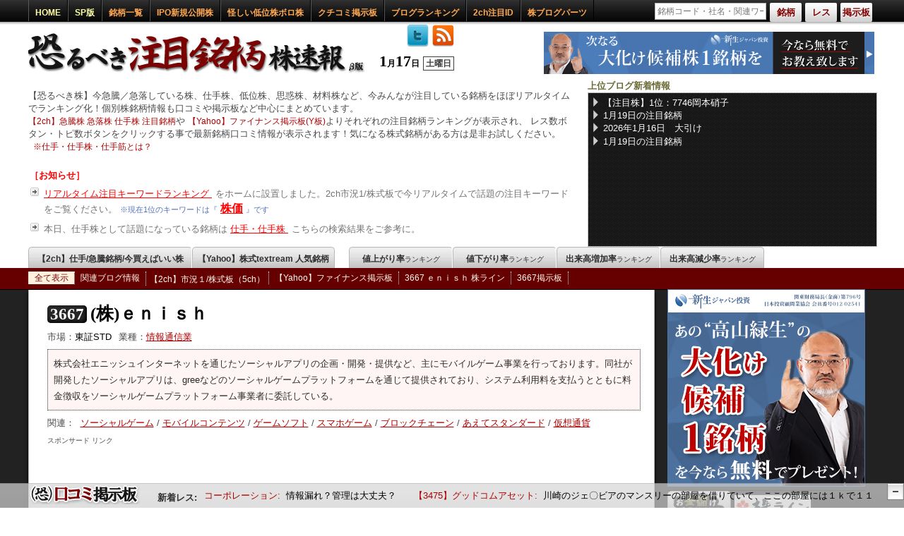

--- FILE ---
content_type: text/html; charset=UTF-8
request_url: https://kabu-sokuhou.com/brand/item/code___3667/
body_size: 26278
content:
<!DOCTYPE html>
<html lang="ja">
<head prefix="og: http://ogp.me/ns# fb: http://ogp.me/ns/fb# article: http://ogp.me/ns/article#">
	<meta charset="UTF-8" />
	<meta name="copyright" content="&copy;【仕手株】恐るべき注目銘柄株速報" />
	<meta name="description" content="3667 ｅｎｉｓｈの株価変動に対するデイトレーダーの市況と銘柄予想［2ちゃんねる等の掲示板］ソーシャルゲーム/モバイルコンテンツ/ゲームソフト/スマホゲーム/ブロックチェーン/あえてスタンダード/仮想通貨関連銘柄。現在より48時間以内に、2ch（5ch）市況1/株式板から1回、Yahoo掲示板（Y板）から35回投稿されておりそこそこ注目を集めている銘柄。ｅｎｉｓｈは仕手株か…？" />
	<meta name="keywords" content="株価,掲示板,株,恐るべき株,ｅｎｉｓｈ,3667,仕手株" />
	<meta property="og:title" content="ｅｎｉｓｈ［3667］2ch掲示板 株価の反応／市況まとめ | 【仕手株】恐るべき注目銘柄株速報" />
	<meta property="og:type" content="website" />
	<meta property="og:image" content="https://kabu-sokuhou.com/img/item/icon.png" />
	<meta property="og:url" content="https://kabu-sokuhou.com/brand/item/code___3667/" />
	<meta property="og:site_name" content="【仕手株】恐るべき注目銘柄株速報" />
	<meta property="og:description" content="3667 ｅｎｉｓｈの株価変動に対するデイトレーダーの市況と銘柄予想［2ちゃんねる等の掲示板］ソーシャルゲーム/モバイルコンテンツ/ゲームソフト/スマホゲーム/ブロックチェーン/あえてスタンダード/仮想通貨関連銘柄。現在より48時間以内に、2ch（5ch）市況1/株式板から1回、Yahoo掲示板（Y板）から35回投稿されておりそこそこ注目を集めている銘柄。ｅｎｉｓｈは仕手株か…？" />
	<meta property="og:locale" content="ja_JP">
	<script src="/js/jquery/jquery.1.4.3.min.js"></script>
<!--[if lt IE 9]>
    <script language="javascript" src="/js/stock/excanvas.min.js"></script>
<![endif]-->
	<script src="/js/_set_root.js"></script>
	<script src="/js/control.js?v=981"></script>
	<script src="/js/get_index.js"></script>
	<script src="/js/id_res.js"></script>
	<script src="/js/jquery.balloon.min.js"></script>
	<script src="/js/jquery.easing.1.3.js"></script>
	<script src="/js/jquery.fancybox-1.3.4.pack.js"></script>
	<script src="/js/jquery.jqplot.min.js"></script>
	<script src="/js/jquery.jrumble.1.3.min.js"></script>
	<script src="/js/twitmarquee.js"></script>
	<script src="/js/page/Brand.js?v=981"></script>
	<script src="/js/plugins/jqplot.dateAxisRenderer.min.js?v=981"></script>
	<script src="/js/plugins/jqplot.cursor.min.js?v=981"></script>
	<script src="/js/cpv/cpv.js"></script>
	<script src="/js/ui/jquery.ui.core.js"></script>
	<script src="/js/ui/jquery.ui.widget.js"></script>
	<script src="/js/ui/jquery.ui.mouse.js"></script>
	<script src="/js/ui/jquery.ui.draggable.js"></script>
	<link rel="stylesheet" type="text/css" href="/css/import.css?v=981" />
	<link rel="stylesheet" type="text/css" href="/css/page/Brand.css?v=981" />
	<link rel="shortcut icon" href="/favicon.ico" />
	<link rel="index" href="https://kabu-sokuhou.com/" />
	<link rel="help" href="https://kabu-sokuhou.com/sitemap/" title="サイトマップ" />
	<link rel="canonical" href="https://kabu-sokuhou.com/brand/item/code___3667/">
	<link rel="alternate" type="application/rss+xml" title="RSS" href="https://kabu-sokuhou.com/feed/index.rss" />
	<link rel="alternate" type="application/rss+xml" title="RSS" href="https://kabu-sokuhou.com/teii_shite/index.rss" />
	<title>ｅｎｉｓｈ［3667］2ch掲示板 株価の反応／市況まとめ | 【仕手株】恐るべき注目銘柄株速報</title>
<script async src="https://www.googletagmanager.com/gtag/js?id=UA-32648343-1"></script>
<script>
  window.dataLayer = window.dataLayer || [];
  function gtag(){dataLayer.push(arguments);}
  gtag('js', new Date());

  gtag('config', 'UA-32648343-1');
</script>

</head>
<body>
<div id="fb-root"></div>
<script>
(function(d, s, id) {
  var js, fjs = d.getElementsByTagName(s)[0];
  if (d.getElementById(id)) return;
  js = d.createElement(s); js.id = id;
  js.src = "//connect.facebook.net/ja_JP/all.js#xfbml=1";
  fjs.parentNode.insertBefore(js, fjs);
}(document, 'script', 'facebook-jssdk'));
</script>
	<div id="Wrap">
		<div id="inWrap">
<div id="contents_head">
	<div id="contents_fead_fixed">
		<div id="contents_head_top">
			<div id="contents_head_top_inner">
				<ul class="cht_left">
					<li><a class="type" href="/" title="HOME">HOME</a></li>
					<li><a class="type" href="/?lite=sp&mSet=sp" title="スマートフォン版">SP版</a></li>
					<li><a href="/brand/" title="銘柄一覧">銘柄一覧</a></li>
					<li class="pali">
						<a href="/ipo/" class="pali_pa" title="IPO新規公開株" >IPO新規公開株</a>
						<ul>
							<li>
								<a href="/brand/item/code___472A/" class="pali_ipo" title="472A ミラティブ">
									<i>12/18</i>
									<span>472A</span>
									ミラティブ								</a>
							</li>
							<li>
								<a href="/brand/item/code___475A/" class="pali_ipo" title="475A ギミック">
									<i>12/19</i>
									<span>475A</span>
									ギミック								</a>
							</li>
							<li>
								<a href="/brand/item/code___476A/" class="pali_ipo" title="476A 辻・本郷ＩＴコンサルティング">
									<i>12/19</i>
									<span>476A</span>
									辻・本郷ＩＴコンサルティング								</a>
							</li>
							<li>
								<a href="/brand/item/code___485A/" class="pali_ipo" title="485A パワーエックス">
									<i>12/19</i>
									<span>485A</span>
									パワーエックス								</a>
							</li>
							<li>
								<a href="/brand/item/code___477A/" class="pali_ipo" title="477A スタートライン">
									<i>12/22</i>
									<span>477A</span>
									スタートライン								</a>
							</li>
							<li>
								<a href="/brand/item/code___483A/" class="pali_ipo" title="483A テラテクノロジー">
									<i>12/23</i>
									<span>483A</span>
									テラテクノロジー								</a>
							</li>
							<li>
								<a href="/brand/item/code___478A/" class="pali_ipo" title="478A フツパー">
									<i>12/24</i>
									<span>478A</span>
									フツパー								</a>
							</li>
							<li>
								<a href="/brand/item/code___479A/" class="pali_ipo" title="479A ＰＲＯＮＩ">
									<i>12/24</i>
									<span>479A</span>
									ＰＲＯＮＩ								</a>
							</li>
							<li>
								<a href="/brand/item/code___480A/" class="pali_ipo" title="480A リブ・コンサルティング">
									<i>12/25</i>
									<span>480A</span>
									リブ・コンサルティング								</a>
							</li>
							<li>
								<a href="/brand/item/code___500A/" class="pali_ipo" title="500A ＴＯブックス">
									<i>2/13</i>
									<span>500A</span>
									ＴＯブックス								</a>
							</li>
						</ul>
					</li>
					<li>
						<a href="/teii_shite/" title="【日刊】低位＆ボロ株 注目銘柄ランキング【仕手】">怪しい低位株ボロ株</a>
					</li>
					<li>
						<a href="/review_board/" title="株クチコミ情報掲示板">クチコミ掲示板</a>
					</li>
					<li class="pali">
						<p>ブログランキング</p>
						<ul>
							<li><a href="/kabu_blog_rank_advisors/" title="株情報ブログランキング">株情報ブログランキング</a></li>
							<li><a href="/kabu_blog_rank/" title="投資家ブログランキング">投資家ブログランキング</a></li>
						</ul>
					</li>
					<li>
						<a href="/id_relation/" title="注目発言IDランキング">2ch注目ID</a>
					</li>
					<li><a href="/blog_parts/" title="株ブログパーツ">株ブログパーツ</a></li>
				</ul>
				<div id="top_search">
					<form action="/brand/" id="top_search_form" method="post" accept-charset="utf-8"><div style="display:none;"><input type="hidden" name="_method" value="POST" /></div>					<ul>
						<li id="top_search_text_block">
							<p id="top_search_wait" class="none">wait</p>
							<input type="text" id="top_search_text" name="top_search_text" value="" placeholder="銘柄コード・社名・関連ワード" />
							<div id="top_search_result"></div>
						</li>
						<li><p class="top_search_button type_code balloon4" title="銘柄検索：銘柄コードまたは企業名を入力して株式銘柄を検索">銘柄</p></li>
						<li><p class="top_search_button type_res balloon4" title="2chレス検索：2ch市況1板/株式板より該当するキーワードを検索">レス</p></li>
						<li><p class="top_search_button type_board balloon4" title="掲示板検索：銘柄コードまたは企業名を入力してスレッドを検索">掲示板</p></li>
					</ul>
					</form>
				</div>
			</div>
		</div>
	</div>
	<div id="title_block">
		<div>
			<div id="logo">
				<h1><a title="【仕手株】恐るべき注目銘柄株速報" href="https://kabu-sokuhou.com/"><img alt="【仕手株】恐るべき注目銘柄株速報" src="/img/item/title.png" width="488" height="80" /></a></h1>
				<p>
					1<span>月</span>17<span>日</span><span class="week">土曜日</span>					<a href="https://twitter.com/kabu_sokuho" class="twitter" title="ツイッターアカウント" target="_blank"><img src="/img/item/twitter.png" alt="follow me" width="32" height="32" /></a>
					<a href="/feed/index.rss" class="rss" title="【仕手株】恐るべき注目銘柄株速報2ch集計RSS（1時間区切り）" target="_blank"><img src="/img/item/rss.png" alt="rss" width="32" height="32" /></a>
				</p>
			</div>
			<div class="topadba">
				<a href="/redirect/?u=https://shinseijapan.com/page/lp02/?m=lp2oc03" target="_blank" rel="sponsored nofollow"><img src="https://kabu-sokuhou.com/img/banner/shinseijapan2.png" width="468" height="60" alt="shinseijapan" /></a>
			</div>
			<div id="description">
				<p class="easy_desc">
					【恐るべき株】今急騰／急落している株、仕手株、低位株、思惑株、材料株など、今みんなが注目している銘柄をほぼリアルタイムでランキング化！個別株銘柄情報も口コミや掲示板など中心にまとめています。<br />
					<a href="/home/index/isort___2ch/" title="【2ch】急騰株 急落株 仕手株 注目銘柄">【2ch】急騰株 急落株 仕手株 注目銘柄</a>や
					<a href="/home/index/isort___yahoo/" title="【Yahoo】ファイナンス掲示板">【Yahoo】ファイナンス掲示板(Y板)</a>よりそれぞれの注目銘柄ランキングが表示され、
					レス数ボタン・トピ数ボタンをクリックする事で最新銘柄口コミ情報が表示されます！気になる株式銘柄がある方は是非お試しください。
					<span>※</span><a href="/shite_shitekabu_shitesuji/" title="仕手・仕手株・仕手筋とは？">仕手・仕手株・仕手筋とは？</a>
				</p>
				<div class="description_info">
					<table>
						<tr>
							<th>［お知らせ］</th>
						</tr>

						<tr>
							<td>
								<a href="/#Htr" style="font-size: 13px; color: #FF0000; font-weight: normal;">
									リアルタイム注目キーワードランキング
								</a>
								をホームに設置しました。2ch市況1/株式板で今リアルタイムで話題の注目キーワードをご覧ください。
								<span class="mkkk1">※現在1位のキーワードは『<a href="/res_search/index/search___株価" title="株価">株価</a>』です</span>							</td>
						</tr>
						<tr>
							<td>
								本日、仕手株として話題になっている銘柄は
								<a href="/res_search/index/search___%E4%BB%95%E6%89%8B/" style="font-size: 13px; color: #FF0000; font-weight: normal;">
									仕手・仕手株
								</a>
								こちらの検索結果をご参考に。
							</td>
						</tr>
					</table>
				</div>
			</div>
			<div id="trf_block">
				<p class="trf_title">上位ブログ新着情報</p>
				<div class="trf_feed">
					<ul>
						<li><a href="https://kabuline.com/stock/code/7746/" target="_blank" title="【注目株】1位：7746岡本硝子">【注目株】1位：7746岡本硝子</a></li>
						<li><a href="https://okane-antena.com/archive/id/905918/" target="_blank" title="1月19日の注目銘柄" rel="nofollow">1月19日の注目銘柄</a></li>
						<li><a href="http://blog.livedoor.jp/killer_market/archives/52452521.html" target="_blank" title="2026年1月16日　大引け" rel="nofollow">2026年1月16日　大引け</a></li>
						<li><a href="https://agaru.blog.jp/archives/96583344.html" target="_blank" title="1月19日の注目銘柄" rel="nofollow">1月19日の注目銘柄</a></li>
					</ul>
				</div>
			</div>
		</div>
	</div>
</div>
<div id="contents_line">
	<div id="line_a">
		<div class="line_a_div">
		<ul>
			<li id="show_tc"><a style="width: 230px;" title="【2ch】仕手/急騰銘柄/今買えばいい株" href="/home/index/isort___2ch/">【2ch】仕手/急騰銘柄/今買えばいい株</a></li>
			<li><a style="width: 200px;" title="【Yahoo】株式textream 人気銘柄" href="/home/index/isort___yahoo/" class="right">【Yahoo】株式textream 人気銘柄</a></li>
			<li><a style="margin-left: 20px;" title="値上がり率ランキング" href="/home/index/isort___up/">値上がり率<span>ランキング</span></a></li>
			<li><a  title="値下がり率ランキング" href="/home/index/isort___down/">値下がり率<span>ランキング</span></a></li>
			<li><a  title="出来高増加率ランキング" href="/home/index/isort___value_up/">出来高増加率<span>ランキング</span></a></li>
			<li><a  title="出来高減少率ランキング" href="/home/index/isort___value_down/" class="right">出来高減少率<span>ランキング</span></a></li>
		</ul>
		</div>
	</div>
	<div id="line_b" class="brand">
		<ul>
			<li class="line_selected"><a href="/brand/item/code___3667/so___all/#brand_line" title="全て表示" class="_all">全て表示</a></li>
			<li><a href="/brand/item/code___3667/so___blg/#brand_line" title="関連ブログ情報" class="_blg">関連ブログ情報</a></li>
			<li><a href="/brand/item/code___3667/so___2ch/#brand_line" title="【2ch】市況１/株式板（5ch）" class="_2ch" style="width: auto; padding: 2px 5px 0 5px;">【2ch】市況１/株式板（5ch）</a></li>
			<li><a href="/brand/item/code___3667/so___yahoo/#brand_line" title="【Yahoo】ファイナンス掲示板" class="_yahoo">【Yahoo】ファイナンス掲示板</a></li>
			<li>
				<a href="https://kabuline.com/stock/code/3667/" title="3667" target="_blank">
					3667 ｅｎｉｓｈ 株ライン
				</a>
			</li>
			<li><a href="/review_board/brand/code___3667/" title="3667 &#040;株&#041;ｅｎｉｓｈ掲示板" class="right" >3667掲示板</a></li>
		</ul>
	</div>
</div>			<div id="contents_wrap">
				<div id="contents">
					<div id="main_contents">
<script>
jQuery(
	function() {
		G2ch = [['2026-01-15 09:00:00',0],['2026-01-15 10:00:00',0],['2026-01-15 11:00:00',0],['2026-01-15 12:00:00',0],['2026-01-15 13:00:00',0],['2026-01-15 14:00:00',0],['2026-01-15 15:00:00',0],['2026-01-15 16:00:00',0],['2026-01-15 17:00:00',0],['2026-01-15 18:00:00',0],['2026-01-15 19:00:00',0],['2026-01-15 20:00:00',0],['2026-01-15 21:00:00',0],['2026-01-15 22:00:00',0],['2026-01-15 23:00:00',0],['2026-01-16 00:00:00',0],['2026-01-16 01:00:00',0],['2026-01-16 02:00:00',0],['2026-01-16 03:00:00',0],['2026-01-16 04:00:00',0],['2026-01-16 05:00:00',0],['2026-01-16 06:00:00',0],['2026-01-16 07:00:00',0],['2026-01-16 08:00:00',0],['2026-01-16 09:00:00',0],['2026-01-16 10:00:00',0],['2026-01-16 11:00:00',0],['2026-01-16 12:00:00',1],['2026-01-16 13:00:00',0],['2026-01-16 14:00:00',0],['2026-01-16 15:00:00',0],['2026-01-16 16:00:00',0],['2026-01-16 17:00:00',0],['2026-01-16 18:00:00',0],['2026-01-16 19:00:00',0],['2026-01-16 20:00:00',0],['2026-01-16 21:00:00',0],['2026-01-16 22:00:00',0],['2026-01-16 23:00:00',0],['2026-01-17 00:00:00',0],['2026-01-17 01:00:00',0],['2026-01-17 02:00:00',0],['2026-01-17 03:00:00',0],['2026-01-17 04:00:00',0],['2026-01-17 05:00:00',0],['2026-01-17 06:00:00',0],['2026-01-17 07:00:00',0],['2026-01-17 08:00:00',0],['2026-01-17 09:00:00',0]];
		Gyahoo = [['2026-01-15 09:00:00',0],['2026-01-15 10:00:00',0],['2026-01-15 11:00:00',0],['2026-01-15 12:00:00',0],['2026-01-15 13:00:00',2],['2026-01-15 14:00:00',0],['2026-01-15 15:00:00',0],['2026-01-15 16:00:00',0],['2026-01-15 17:00:00',1],['2026-01-15 18:00:00',2],['2026-01-15 19:00:00',0],['2026-01-15 20:00:00',3],['2026-01-15 21:00:00',1],['2026-01-15 22:00:00',0],['2026-01-15 23:00:00',0],['2026-01-16 00:00:00',0],['2026-01-16 01:00:00',0],['2026-01-16 02:00:00',0],['2026-01-16 03:00:00',0],['2026-01-16 04:00:00',0],['2026-01-16 05:00:00',0],['2026-01-16 06:00:00',0],['2026-01-16 07:00:00',1],['2026-01-16 08:00:00',2],['2026-01-16 09:00:00',1],['2026-01-16 10:00:00',6],['2026-01-16 11:00:00',1],['2026-01-16 12:00:00',1],['2026-01-16 13:00:00',1],['2026-01-16 14:00:00',2],['2026-01-16 15:00:00',1],['2026-01-16 16:00:00',3],['2026-01-16 17:00:00',0],['2026-01-16 18:00:00',0],['2026-01-16 19:00:00',0],['2026-01-16 20:00:00',0],['2026-01-16 21:00:00',2],['2026-01-16 22:00:00',2],['2026-01-16 23:00:00',1],['2026-01-17 00:00:00',0],['2026-01-17 01:00:00',1],['2026-01-17 02:00:00',0],['2026-01-17 03:00:00',0],['2026-01-17 04:00:00',0],['2026-01-17 05:00:00',0],['2026-01-17 06:00:00',0],['2026-01-17 07:00:00',1],['2026-01-17 08:00:00',0],['2026-01-17 09:00:00',0]];
		jQuery.jqplot(
			'brand_graph_plot',
			[
				G2ch, Gyahoo
			],
			{
				axes: {
					yaxis: {
						min: 0,
					},
					xaxis: {
						renderer: $.jqplot.DateAxisRenderer,
						min: '2026-01-15 09:00:00',
						max: '2026-01-17 09:00:00',
						tickOptions: {
							formatString: '%m/%d %H時',
						}
					}
				},
				cursor:{
					show: true,
					showTooltip: true,
					followMouse: true,
					showVerticalLine: true,
					showHorizontalLine: true,
					zoom: true,
					constrainZoomTo: 'x',
				},
				series: [
					{
						color: "#FF0000",
						lineWidth: 2,
						markerOptions: {
							size: 6
						}
					},
					{
						color: "#1681B2",
						ineWidth: 2,
						markerOptions: {
							size: 6
						}
					},
				],
			}
		)
	;
});
</script>
<div id="brand_item">
	<div id="brand_index">
		<div id="brand_name">
			<h1><a href="https://kabu-sokuhou.com/brand/item/code___3667/" title="3667 ｅｎｉｓｈ"><span>3667</span>&#040;株&#041;ｅｎｉｓｈ</a></h1>
			<div class="brand_type clearF">
				<p class="market">市場：<span>東証STD</span></p>
				<p class="business">業種：<span><a href="/brand/index/ca___%E6%83%85%E5%A0%B1%E9%80%9A%E4%BF%A1/" title="情報通信業">情報通信業</a></span></p>
			</div>
			<div class="about_text">
				<p>株式会社エニッシュインターネットを通じたソーシャルアプリの企画・開発・提供など、主にモバイルゲーム事業を行っております。同社が開発したソーシャルアプリは、greeなどのソーシャルゲームプラットフォームを通じて提供されており、システム利用料を支払うとともに料金徴収をソーシャルゲームプラットフォーム事業者に委託している。</p>
			</div>
			<p class="theme_kanren">関連：
<a href="/brand/index/theme___%E3%82%BD%E3%83%BC%E3%82%B7%E3%83%A3%E3%83%AB%E3%82%B2%E3%83%BC%E3%83%A0" title="ソーシャルゲーム関連銘柄">ソーシャルゲーム</a>/<a href="/brand/index/theme___%E3%83%A2%E3%83%90%E3%82%A4%E3%83%AB%E3%82%B3%E3%83%B3%E3%83%86%E3%83%B3%E3%83%84" title="モバイルコンテンツ関連銘柄">モバイルコンテンツ</a>/<a href="/brand/index/theme___%E3%82%B2%E3%83%BC%E3%83%A0%E3%82%BD%E3%83%95%E3%83%88" title="ゲームソフト関連銘柄">ゲームソフト</a>/<a href="/brand/index/theme___%E3%82%B9%E3%83%9E%E3%83%9B%E3%82%B2%E3%83%BC%E3%83%A0" title="スマホゲーム関連銘柄">スマホゲーム</a>/<a href="/brand/index/theme___%E3%83%96%E3%83%AD%E3%83%83%E3%82%AF%E3%83%81%E3%82%A7%E3%83%BC%E3%83%B3" title="ブロックチェーン関連銘柄">ブロックチェーン</a>/<a href="/brand/index/theme___%E3%81%82%E3%81%88%E3%81%A6%E3%82%B9%E3%82%BF%E3%83%B3%E3%83%80%E3%83%BC%E3%83%89" title="あえてスタンダード関連銘柄">あえてスタンダード</a>/<a href="/brand/index/theme___%E4%BB%AE%E6%83%B3%E9%80%9A%E8%B2%A8" title="仮想通貨関連銘柄">仮想通貨</a>			</p>
<div id="brand_ad_head">
<p class="sponsoredlink">スポンサード リンク</p>
<script async src="https://pagead2.googlesyndication.com/pagead/js/adsbygoogle.js"></script><ins class="adsbygoogle"
     style="display:inline-block;width:840px;height:160px"
     data-ad-client="ca-pub-1968098765789153"
     data-ad-region="Brand2"
     data-ad-slot="6467996428"></ins>
<script>
     (adsbygoogle = window.adsbygoogle || []).push({});
</script>
</div>
		</div>
<div class="social_button social_white">
	<div class="social_contents">
		<table>
			<tr>
				<td class="twitter">
					<div>
						<a href="https://twitter.com/share" class="twitter-share-button" data-url="https://kabu-sokuhou.com/brand/item/code___3667/" data-lang="ja">ツイート</a><script>!function(d,s,id){var js,fjs=d.getElementsByTagName(s)[0];if(!d.getElementById(id)){js=d.createElement(s);js.id=id;js.src="//platform.twitter.com/widgets.js";fjs.parentNode.insertBefore(js,fjs);}}(document,"script","twitter-wjs");</script>
					</div>
				</td>
				<td class="hatena">
					<div>
						<a href="http://b.hatena.ne.jp/entry/https://kabu-sokuhou.com/brand/item/code___3667/" class="hatena-bookmark-button" data-hatena-bookmark-title="【仕手株】恐るべき注目銘柄株速報：ｅｎｉｓｈ［3667］2ch掲示板 株価の反応／市況まとめ" data-hatena-bookmark-layout="standard" title="このエントリーをはてなブックマークに追加"><img src="https://b.st-hatena.com/images/entry-button/button-only.gif" alt="このエントリーをはてなブックマークに追加" width="20" height="20" style="border: none;" /></a><script src="https://b.st-hatena.com/js/bookmark_button.js" async="async"></script>
					</div>
				</td>
				<td class="facebook">
					<div>
						<iframe src="https://www.facebook.com/plugins/like.php?href=https://kabu-sokuhou.com/brand/item/code___3667/&amp;send=false&amp;layout=button_count&amp;width=100&amp;show_faces=true&amp;action=like&amp;colorscheme=light&amp;font&amp;height=21" style="border:none; overflow:hidden; width:200px; height:21px;"></iframe>
					</div>
				</td>
			</tr>
		</table>
	</div>
</div>
		
		<div id="brand_graph">
						<p id="asBa" class="asBaN910">
				<a href="/redirect/?u=https://fukunokami-kabu.jp/lp05/?m=sk01" target="_blank" rel="sponsored nofollow">今から勝てる<span>銘柄選定方法</span>を公開中！</a>
			</p>
			<h2>ｅｎｉｓｈ&#040;3667&#041;時間別の2ch＆Yahoo投稿数推移<span>（48時間）</span></h2>
			<div id="brand_res_count">
				※48時間の累計2chのレス数・yahoo掲示板のトピ数<br />
				<a class="brcnt _yahoo" href="/brand/item/code___3667/#brand_line_items" title="yahoo表示">
<img src="/img/item/number/3.png" width="10" height="18" alt="3" /><img src="/img/item/number/5.png" width="10" height="18" alt="5" />				</a>
				<a class="brcnt _2ch" href="/brand/item/code___3667/#brand_line_items" title="2ch表示">
<img src="/img/item/number/1.png" width="10" height="18" alt="1" />				</a>
			</div>
			<div id="brand_graph_plot"></div>
		</div>
		
		<div id="brand_index_contents">


			<div id="brand_navi">
				<p>
					<a href="https://stocks.finance.yahoo.co.jp/stocks/detail/?code=3667" target="_blank" title="yahoo" rel="nofollow">
						<img alt="yahoo" src="/img/item/icon/yahoo.jpg" width="16" height="16" />
					</a>
				</p>
				<p>
					<a href="https://www.nikkei.com/markets/company/index.aspx?scode=3667" target="_blank" title="nikkei" rel="nofollow">
						<img alt="nikkei" src="/img/item/icon/nikkei.jpg" width="16" height="16" />
					</a>
				</p>
				<p>
					<a href="https://jp.reuters.com/companies/3667.T" target="_blank" title="reuters" rel="nofollow">
						<img alt="reuters" src="/img/item/icon/reuters.jpg" width="16" height="16" />
					</a>
				</p>
				<p>
					<a href="https://kabuline.com/stock/code/3667/" target="_blank" title="kabuline">
						<img alt="［3667］ｅｎｉｓｈ 株ライン" src="/img/item/icon/kabuline.jpg" width="16" height="16" />
					</a>
				</p>
				<p>
					<a href="https://www.buffett-code.com/company/3667/" target="_blank" title="buffett" rel="nofollow">
						<img alt="buffett" src="/img/item/icon/buffett.jpg" width="16" height="16" />
					</a>
				</p>
				<p>
					<a href="http://mstgv.com/stokinfo/3667" target="_blank" title="mstgv" rel="nofollow">
						<img alt="mstgv" src="/img/item/icon/mstgv.jpg" width="16" height="16" />
					</a>
				</p>
				<p>
					<a href="https://jp.kabumap.com/servlets/kabumap/Action?SRC=basic/top/base&codetext=3667" target="_blank" title="kabumap" rel="nofollow">
						<img alt="kabumap" src="/img/item/icon/kabumap.jpg" width="16" height="16" />
					</a>
				</p>
				<p>
					<a href="https://kabutan.jp/stock/?code=3667" target="_blank" title="kabutan" rel="nofollow">
						<img alt="kabutan" src="/img/item/icon/kabutan.jpg" width="16" height="16" />
					</a>
				</p>
				<p>
					<a href="https://minkabu.jp/stock/3667" target="_blank" title="minkabu" rel="nofollow">
						<img alt="minkabu" src="/img/item/icon/minkabu.jpg" width="16" height="16" />
					</a>
				</p>
				<p>
					<a href="https://karauri.net/3667/" target="_blank" title="karauri" rel="nofollow">
						<img alt="karauri" src="/img/item/icon/karauri.jpg" width="16" height="16" />
					</a>
				</p>
			</div>
			<div id="brand_page_tex">
				<p class="tx">
					<a href="/redirect/?u=https://shinseijapan.com/page/lp02/?m=lp2oc01" title="新生ジャパン投資" target="_blank" rel="sponsored nofollow">
						<span>今しか見れない秘密情報</span>
					</a>
				</p>
			</div>
			<div id="brand_page_pock_middle">
				<span class="scoop">PR情報</span>
				<a href="/redirect/?u=https://ateru.co.jp/Landing_06/?sp=S1_006" target="_blank" rel="sponsored nofollow">
					<span>
						3667 ｅｎｉｓｈを持ち続けるのは危険！？リスクを正しく理解しましょう。今株で勝つためにする事とは？					</span>
					<span class="abo">
						詳細
					</span>
				</a>
			</div>
			<div id="brand_related">
			</div>
			<p style="float: left; margin-top: 15px;">
				仕手株<br />
				<a href="//blog.with2.net/link/?1682634:4601" title="人気ブログランキング 仕手株" target="_blank" rel="nofollow">https://blog.with2.net/rank4601-0.html</a>
			</p>
		</div>
	</div>
	<div id="brand_line">
<div id="brand_ad_center">
<p class="sponsoredlink">スポンサード リンク</p>
<ins class="adsbygoogle"
     style="display:inline-block;width:840px;height:240px"
     data-ad-client="ca-pub-1968098765789153"
     data-ad-region="Brand3"
     data-ad-slot="8159711413"></ins>
<script>
     (adsbygoogle = window.adsbygoogle || []).push({});
</script>
</div>
		<div id="brand_line_items">
			<ul>
				<li class="line_selected"><span class="_all">全て表示</span></li>
				<li><span class="_blg">関連ブログ情報</span></li>
				<li><span class="_2ch">【2ch】市況１/株式板（5ch）</span></li>
				<li><span class="_yahoo">【Yahoo】ファイナンス掲示板</span></li>
				<li><span class="_twitter">twitter呟き</span></li>
				<li class="to_board"><a href="/review_board/brand/code___3667/" title="3667 &#040;株&#041;ｅｎｉｓｈBBS">［3667］ｅｎｉｓｈ 株式掲示板</a></li>
			</ul>
		</div>
	</div>
	<div id="brand_feed" class="social_block _blg">
		<div id="brand_feed_items" class="social_block_items">
			<h2>関連ブログ情報 新着リスト</h2>
			<p><a href="//blog.with2.net/link/?1682634:4601" target="_blank" rel="nofollow">→ ランキングはこちら</a></p>
			<div id="setBlgCC">
				<ul>
					<li>
						<dl>
							<dt>
								<img src="/img/item/allow4.gif" alt="PRallow" width="12" height="12" />
								<span>2026/01/17 PR</span>
																<a href="https://kabu-sokuhou.com/redirect/?u=https://plenus-investment.com/Landing_02/?sp=S5" target="_blank" rel="sponsored nofollow">【3667】ｅｎｉｓｈをまだ握ってる人は手離すべき？！最新技術と方法な知識で次世代型の投資戦略をご提案！</a>
							</dt>
							<dd>
								プレナスでは最新ＡＩを用いることで膨大なデータ量を人間では不可能な速度で分析・判断が可能です。人力をメインとする投資顧問では…							</dd>
							<dd class="_link">
								<a href="https://kabu-sokuhou.com/redirect/?u=https://plenus-investment.com/Landing_02/?sp=S5" target="_blank" rel="sponsored nofollow">https://plenus-investment.com/</a>
							</dd>
						</dl>
					</li>
					<li>
						<dl>
							<dt>
								<img src="/img/item/allow4.gif" alt="PRallow" width="12" height="12" />
								<span>2025/09/16</span>
																<a href="https://plaza.rakuten.co.jp/brandx7/diary/202509160002/" class="BlgCC BlgCCTitle" target="_blank" rel="nofollow">今日の注目銘柄 (株)enish3667</a>
							</dt>
							<dd>
								今日の注目銘柄 (株)enish3667 (株)enishの企業情報（決算時期・平均年収・代表者名など） 特色 【特色】スマホやソーシャルアプリ向けゲームを開発・運営。 非ゲーム事業は譲渡しゲームに特							</dd>
							<dd class="_link">
								<a href="https://plaza.rakuten.co.jp/brandx7/diary/202509160002/" class="BlgCC" target="_blank" rel="nofollow">https://plaza.rakuten.co.jp/brandx7/diary/202509160002/</a>
							</dd>
						</dl>
					</li>
					<li>
						<dl>
							<dt>
								<img src="/img/item/allow4.gif" alt="PRallow" width="12" height="12" />
								<span>2025/08/04</span>
																<a href="https://kabu-chan11.muragon.com/entry/7046.html" class="BlgCC BlgCCTitle" target="_blank" rel="nofollow">値上がり予想銘柄6（不定期）（2025,8,1)修正</a>
							</dt>
							<dd>
								値上がり予想銘柄6 修正 3667 enish 4484 ランサーズ 投資は自己判断で！ ＃株 ＃株投資 ＃有望銘柄 ＃トレード							</dd>
							<dd class="_link">
								<a href="https://kabu-chan11.muragon.com/entry/7046.html" class="BlgCC" target="_blank" rel="nofollow">https://kabu-chan11.muragon.com/entry/7046.html</a>
							</dd>
						</dl>
					</li>
					<li>
						<dl>
							<dt>
								<img src="/img/item/allow4.gif" alt="PRallow" width="12" height="12" />
								<span>2025/04/30</span>
																<a href="https://small-dagon2011.com/giketsu/3667" class="BlgCC BlgCCTitle" target="_blank" rel="nofollow">3667 enishの議決権行使のお礼（クオカード）</a>
							</dt>
							<dd>
								議決権行使のお礼なので来年もあるかはわかりません。あればうれしい程度に考えておいた方がよさそうです。2025年4月28日到着enish(3667)の議決権行使書を実施したらクオカードがいただけました。500円のクオカードありがとうございます							</dd>
							<dd class="_link">
								<a href="https://small-dagon2011.com/giketsu/3667" class="BlgCC" target="_blank" rel="nofollow">https://small-dagon2011.com/giketsu/3667</a>
							</dd>
						</dl>
					</li>
				</ul>

			</div>
		</div>
	</div>
	<div id="brand_2ch" class="social_block _2ch">
		<div id="brand_2ch_items" class="social_block_items">
			<h2>【2ch】市況1板、株式板の反応<span>（新着順）</span></h2>
			<div class="brand_2ch_res_block">
<div id="res_integration">
	<div id="item_block">
		<div class="str_place" style="height: 600px;">
<div class="s_resoncer">
<p class="sponsoredlink" style="padding-left: 10px; color: #666;">スポンサード リンク</p>
<ins class="adsbygoogle"
     style="display:inline-block;width:728px;height:90px"
     data-ad-client="ca-pub-1968098765789153"
     data-ad-region="Brand3"
     data-ad-slot="5366433494"></ins>
<script>
(adsbygoogle = window.adsbygoogle || []).push({});
</script>
</div>
			<div class="s_res">
				<p class="res_thread_title">【速報】急騰・急落銘柄報告スレ18906 <span>より</span></p>
				<p class="res_head">
					<a href="https://hayabusa9.2ch.sc/test/read.cgi/livemarket1/1768526285/558/" class="res_id_link" rel="nofollow" target="_blank">558</a> :山師さん＠トレード中 ：2026/01/16(金)<span>12:55:04</span>					<span class="iiid">ID:CyWLo1YA0.net</span>
				</p>
				<div class="this_comment">
					<p>
						25分割の花嫁とかおかしいよNTT(´・ω・`) 					</p>
				</div>
			</div>
			<div class="s_res">
				<p class="res_thread_title">【急騰】今買えばいい株26344【天元突破】 <span>より</span></p>
				<p class="res_head">
					<a href="https://egg.2ch.sc/test/read.cgi/stock/1768356128/656/" class="res_id_link" rel="nofollow" target="_blank">656</a> :山師さん：2026/01/14(水)<span>12:44:41</span>					<span class="iiid">ID:qug6mD9h.net</span>
				</p>
				<div class="this_comment">
					<p>
						そいやキラキラたまおじ「実はデルタフライ持ってる」設定語ってたがもう設定廃棄したのか？ <br />
  <br />
 enishみたいに 					</p>
				</div>
			</div>
			<div class="s_res">
				<p class="res_thread_title">【速報】急騰・急落銘柄報告スレ18900 <span>より</span></p>
				<p class="res_head">
					<a href="https://hayabusa9.2ch.sc/test/read.cgi/livemarket1/1768346923/159/" class="res_id_link" rel="nofollow" target="_blank">159</a> :山師さん＠トレード中 ：2026/01/14(水)<span>09:15:57</span>					<span class="iiid">ID:ujSWZvxE0.net</span>
				</p>
				<div class="this_comment">
					<p>
						漏株にもサナエニミクスを(´；ω；`) 					</p>
				</div>
			</div>
			<div class="s_res">
				<p class="res_thread_title">【急騰】今買えばいい株26332【解散総選挙へ】 <span>より</span></p>
				<p class="res_head">
					<a href="https://egg.2ch.sc/test/read.cgi/stock/1767993651/417/" class="res_id_link" rel="nofollow" target="_blank">417</a> :山師さん：2026/01/11(日)<span>00:17:42</span>					<span class="iiid">ID:hiJTqod9.net</span>
				</p>
				<div class="this_comment">
					<p>
						　　　　　　　　／　　　　　　　　　　　　　　ヽ <br />
 　　　　　　　/　　　　　　　　　　　　　　　　,;;;;ヽ <br />
 　　　　　.　.彡　　　　´￣ ￣ ￣｀　　　　.ミ;;;;;;;ヽ <br />
 　　　　　　i;;;;:::r　.r --､　　　 ,. --- 、　 ﾐ;;;;;;;;;;;i <br />
 　　　　　　i;;;;;i´,.r-_--､-―-,--｀ﾆ=､ヽ　ヾ;;;;ミ;;i <br />
 　　　　　　.|;;ゞi i y●｀=|r==;i´ rﾆ●y_ゝ-_､i;;;;;;;i <br />
 　　　　　　.i　i ! 　´￣｀/　　.i　　｀&quot;´.::i´　　.i;;' l.i <br />
 　　　　　　. !ｿ ｀'ー一彡 .::::. ｀ヽ､＿. / .::　 .ir-/ <br />
 　　　　　　　!　/// ,r'ゝ=､__r.ｭ,.ｿヾ､ヾヾ､:　 /r.i <br />
 　　　　　　　 !_　i {　_,. - ､, ..'、_　 ,,)　i　 　 i r' <br />
 　　　　　　　　.!　　｀ヽヽエエﾆヲ,ｿ&quot;　 ´　　./ﾞ <br />
 　　　　　　　　丶　　　ヽ二二ン 　　　　　/ <br />
 　　　　　　　　　ヽ、 　　,　-　υ　　.　ノ/ 					</p>
				</div>
			</div>
			<div class="s_res">
				<p class="res_thread_title">【速報】急騰・急落銘柄報告スレ18892 <span>より</span></p>
				<p class="res_head">
					<a href="https://hayabusa9.2ch.sc/test/read.cgi/livemarket1/1767941104/237/" class="res_id_link" rel="nofollow" target="_blank">237</a> :山師さん＠トレード中 ：2026/01/09(金)<span>18:23:32</span>					<span class="iiid">ID:1lBbTlcg0.net</span>
				</p>
				<div class="this_comment">
					<p>
						早い者勝ち(´･ω･｀) <br />
 武家屋敷の女中（じょちゅう）募集 <br />
 &#8203;今でいう「キャリアアップ」や「花嫁修業」に近い求人です。 <br />
 &#8203;御屋敷 奉公人 差紙（さしがみ） <br />
 &#8203;【場所】 某藩 上屋敷（お腰物奉公） <br />
 【職種】 奥向き 針仕事・身の回り世話 <br />
 【資格】 十五歳より二十歳くらいまでの、容姿端麗で気立ての良い娘 <br />
 【給金】 年金 二両三分（これに加えて季節の着物支給） <br />
 【特徴】 <br />
 言葉遣いや作法を学べるため、良き縁談への近道となります。 <br />
 【備考】 <br />
 身元保証人が必要です。宗門人別帳を必ず持参のこと。 					</p>
				</div>
			</div>
			<div class="s_res">
				<p class="res_thread_title">【急騰】今買えばいい株26325【いんちき】 <span>より</span></p>
				<p class="res_head">
					<a href="https://egg.2ch.sc/test/read.cgi/stock/1767859744/454/" class="res_id_link" rel="nofollow" target="_blank">454</a> :山師さん：2026/01/08(木)<span>19:11:29</span>					<span class="iiid">ID:LXUrLrVm.net</span>
				</p>
				<div class="this_comment">
					<p>
						クソゲーで失望売りとかエニッシュ思い出すわｗ 					</p>
				</div>
			</div>
			<div class="s_res">
				<p class="res_thread_title">【急騰】今買えばいい株26324【禿げない】 <span>より</span></p>
				<p class="res_head">
					<a href="https://egg.2ch.sc/test/read.cgi/stock/1767850214/785/" class="res_id_link" rel="nofollow" target="_blank">785</a> :山師さん：2026/01/08(木)<span>16:21:05</span>					<span class="iiid">ID:T3z5EFZn.net</span>
				</p>
				<div class="this_comment">
					<p>
						きらタマのenishゆるキャンの時も株価動いてから全ツッパとか言い出したしまたデルタフライもエアプエアトレだろ 					</p>
				</div>
			</div>
			<div class="s_res">
				<p class="res_thread_title">【急騰】今買えばいい株26318【スレ番修正】 <span>より</span></p>
				<p class="res_head">
					<a href="https://egg.2ch.sc/test/read.cgi/stock/1767757522/337/" class="res_id_link" rel="nofollow" target="_blank">337</a> :山師さん：2026/01/07(水)<span>13:30:09</span>					<span class="iiid">ID:gVPmGega.net</span>
				</p>
				<div class="this_comment">
					<p>
						enish借金返済か 					</p>
				</div>
			</div>
			<div class="s_res">
				<p class="res_thread_title">【急騰】今買えばいい株26316【C国激怒】 <span>より</span></p>
				<p class="res_head">
					<a href="https://egg.2ch.sc/test/read.cgi/stock/1767747196/788/" class="res_id_link" rel="nofollow" target="_blank">788</a> :山師さん：2026/01/07(水)<span>12:26:03</span>					<span class="iiid">ID:bv13ceAi.net</span>
				</p>
				<div class="this_comment">
					<p>
						<a class="_2ch_" href="https://egg.2ch.sc/test/read.cgi/stock/1767747196/782/" rel="nofollow noopener noreferrer" target="_blank">&gt;&gt;782</a> <br />
 エニッシュで覇権ゲーになるかもとか言ってたゲーム思い出したわ 					</p>
				</div>
			</div>
			<div class="s_res">
				<p class="res_thread_title">【急騰】今買えばいい株26311【日経新高値？】 <span>より</span></p>
				<p class="res_head">
					<a href="https://egg.2ch.sc/test/read.cgi/stock/1767678217/459/" class="res_id_link" rel="nofollow" target="_blank">459</a> :山師さん：2026/01/06(火)<span>16:57:50</span>					<span class="iiid">ID:xFKg3Tpy.net</span>
				</p>
				<div class="this_comment">
					<p>
						enishでフィニッシュです 					</p>
				</div>
			</div>
			<div class="s_res">
				<p class="res_thread_title">【急騰】今買えばいい株26311【日経新高値？】 <span>より</span></p>
				<p class="res_head">
					<a href="https://egg.2ch.sc/test/read.cgi/stock/1767678217/412/" class="res_id_link" rel="nofollow" target="_blank">412</a> :  ：2026/01/06(火)<span>16:17:21</span>					<span class="iiid">ID:0W1ykuJI.net</span>
				</p>
				<div class="this_comment">
					<p>
						enish俺の金返せたここら 					</p>
				</div>
			</div>
			<div class="s_res">
				<p class="res_thread_title">【急騰】今買えばいい株26311【日経新高値？】 <span>より</span></p>
				<p class="res_head">
					<a href="https://egg.2ch.sc/test/read.cgi/stock/1767678217/407/" class="res_id_link" rel="nofollow" target="_blank">407</a> :山師さん：2026/01/06(火)<span>16:16:08</span>					<span class="iiid">ID:o5YlIn7V.net</span>
				</p>
				<div class="this_comment">
					<p>
						enishでfinishのあのenishが？借金返済？超絶やん？ 					</p>
				</div>
			</div>
			<div class="s_res res_back">
				<p class="res_thread_title">【急騰】今買えばいい株26311【日経新高値？】 <span>より</span></p>
				<p class="res_head">
					<a href="https://egg.2ch.sc/test/read.cgi/stock/1767678217/404/" class="res_id_link" rel="nofollow" target="_blank">404</a> :ぺこーらの下痢便食うマン@100 ：2026/01/06(火)<span>16:14:33</span>					<span class="iiid">ID:fMjoxm9R.net</span>
				</p>
				<div class="this_comment">
					<p class="res_back">
						enish借金返済 <br />
  <br />
 enish、モルガンスタンレーから借りた３億円の返済を完了 					</p>
				</div>
			</div>
			<div class="s_res">
				<p class="res_thread_title">【速報】急騰・急落銘柄報告スレ18883 <span>より</span></p>
				<p class="res_head">
					<a href="https://hayabusa9.2ch.sc/test/read.cgi/livemarket1/1767663831/739/" class="res_id_link" rel="nofollow" target="_blank">739</a> :山師さん＠トレード中 ：2026/01/06(火)<span>14:44:03</span>					<span class="iiid">ID:ZzzRu9Ol0.net</span>
				</p>
				<div class="this_comment">
					<p>
						3667↑(´・ω・｀) 					</p>
				</div>
			</div>
			<div class="s_res">
				<p class="res_thread_title">【急騰】今買えばいい株26300【明けオメ待機】<span>より</span></p>
				<p class="res_head">
					<a href="https://egg.2ch.sc/test/read.cgi/stock/1767152995/786/" class="res_id_link" rel="nofollow" target="_blank">786</a> :山師さん：2025/12/31(水)<span>21:12:14</span>					<span class="iiid">ID:0EAsIwvY.net</span>
				</p>
				<div class="this_comment">
					<p>
						 キラスラ待ってたよ <br />
 エニッシュ買えば勝てるぞ今 					</p>
				</div>
			</div>
			<div class="s_res">
				<p class="res_thread_title">【急騰】今買えばいい株26300【明けオメ待機】 <span>より</span></p>
				<p class="res_head">
					<a href="https://egg.2ch.sc/test/read.cgi/stock/1767152995/744/" class="res_id_link" rel="nofollow" target="_blank">744</a> :山師さん：2025/12/31(水)<span>20:51:39</span>					<span class="iiid">ID:FQY3r/HK.net</span>
				</p>
				<div class="this_comment">
					<p>
						怪獣の花嫁より、全然ええやん 					</p>
				</div>
			</div>
			<div class="s_res">
				<p class="res_thread_title">【急騰】今買えばいい株26299【PTS】 <span>より</span></p>
				<p class="res_head">
					<a href="https://egg.2ch.sc/test/read.cgi/stock/1767080323/964/" class="res_id_link" rel="nofollow" target="_blank">964</a> :山師さん：2025/12/31(水)<span>12:29:53</span>					<span class="iiid">ID:FQY3r/HK.net</span>
				</p>
				<div class="this_comment">
					<p>
						<a class="_2ch_" href="https://egg.2ch.sc/test/read.cgi/stock/1767080323/963/" rel="nofollow noopener noreferrer" target="_blank">&gt;&gt;963</a> <br />
 エニッシュ、モブ、オルト、アクセルマークがオススメ 					</p>
				</div>
			</div>
			<div class="s_res">
				<p class="res_thread_title">【急騰】今買えばいい株26297【大★殺★会】 <span>より</span></p>
				<p class="res_head">
					<a href="https://egg.2ch.sc/test/read.cgi/stock/1767056500/507/" class="res_id_link" rel="nofollow" target="_blank">507</a> :山師さん：2025/12/30(火)<span>12:35:01</span>					<span class="iiid">ID:6YAnt4jc.net</span>
				</p>
				<div class="this_comment">
					<p>
						<a class="_2ch_" href="https://egg.2ch.sc/test/read.cgi/stock/1767056500/379/" rel="nofollow noopener noreferrer" target="_blank">&gt;&gt;379</a> <br />
 enish 					</p>
				</div>
			</div>
			<div class="s_res res_back">
				<p class="res_thread_title">【速報】急騰・急落銘柄報告スレ18870<span>より</span></p>
				<p class="res_head">
					<a href="https://hayabusa9.2ch.sc/test/read.cgi/livemarket1/1766998565/433/" class="res_id_link" rel="nofollow" target="_blank">433</a> :山師さん＠トレード中：2025/12/30(火)<span>00:03:38</span>					<span class="iiid">ID:3s9bYBsva.net</span>
				</p>
				<div class="this_comment">
					<p class="res_back">
						 enish(3667)が割安過ぎて震える。 <br />
 ぱりてきさすや片山(五月)が全財産投入すれば資産1000億円超える。 <br />
 さすがの2人も気付かないか。 <br />
 勿体ないが、これだから株は面白い。 					</p>
				</div>
			</div>
			<div class="s_res">
				<p class="res_thread_title">【急騰】今買えばいい株26295【大納会前】<span>より</span></p>
				<p class="res_head">
					<a href="https://egg.2ch.sc/test/read.cgi/stock/1766996492/241/" class="res_id_link" rel="nofollow" target="_blank">241</a> :山師さん：2025/12/29(月)<span>19:58:57</span>					<span class="iiid">ID:GEo9n5nW.net</span>
				</p>
				<div class="this_comment">
					<p>
						 キラスラはエニッシュで大儲けしたんじゃなかった？ 					</p>
				</div>
			</div>
			<div class="s_res">
				<p class="res_thread_title">【速報】急騰・急落銘柄報告スレ18869<span>より</span></p>
				<p class="res_head">
					<a href="https://hayabusa9.2ch.sc/test/read.cgi/livemarket1/1766972157/956/" class="res_id_link" rel="nofollow" target="_blank">956</a> :山師さん＠トレード中 ：2025/12/29(月)<span>18:28:36</span>					<span class="iiid">ID:tAJWLdO/aNIKU.net</span>
				</p>
				<div class="this_comment">
					<p>
						 enish(3667) <br />
  <br />
 いくらなんでも売られ過ぎだ。 <br />
 安過ぎる。 <br />
 テンバガー狙える。 					</p>
				</div>
			</div>
			<div class="s_res">
				<p class="res_thread_title">【速報】急騰・急落銘柄報告スレ18868<span>より</span></p>
				<p class="res_head">
					<a href="https://hayabusa9.2ch.sc/test/read.cgi/livemarket1/1766918072/910/" class="res_id_link" rel="nofollow" target="_blank">910</a> :山師さん＠トレード中 ：2025/12/29(月)<span>10:25:53</span>					<span class="iiid">ID:tAJWLdO/a.net</span>
				</p>
				<div class="this_comment">
					<p>
						 ｅｎｉｓｈ(3667) <br />
  <br />
 いくらなんでも売られ過ぎだ。 <br />
 安過ぎる。 <br />
 テンバガー狙える。 					</p>
				</div>
			</div>
			<div class="s_res res_back">
				<p class="res_thread_title">【急騰】今買えばいい株26277【年末ながら】 <span>より</span></p>
				<p class="res_head">
					<a href="https://egg.2ch.sc/test/read.cgi/stock/1766465321/308/" class="res_id_link" rel="nofollow" target="_blank">308</a> :エ.ニカ.ラ空売り機関死ね犯罪者インサイダー：2025/12/23(火)<span>18:39:42</span>					<span class="iiid">ID:g8Qa7Vk3.net</span>
				</p>
				<div class="this_comment">
					<p class="res_back">
						こいつとか明らかに機関投資家だからな <br />
 個人でこんな売り玉建てられる奴いないから <br />
  <br />
 277 山師さん  2025/12/10(水) 16:25:15.27 ID:EN5SYwl5 <br />
 エニ空売り爆益ありますか？ <br />
 <a href="https://i.imgur.com/eMfPeay.jpeg" target="_blank" rel="nofollow" class="RRlink">https://i.imgur.com/eMfPeay.jpeg</a> <br />
  <br />
 【急騰】今買えばいい株26277【年末ながら】 <br />
 <a href="https://egg.5ch.net/test/read.cgi/stock/1766465321/" target="_blank" rel="nofollow" class="RRlink">https://egg.5ch.net/test/read.cgi/stock/1766465321/</a> 					</p>
				</div>
			</div>
			<div class="s_res res_back">
				<p class="res_thread_title">【急騰】今買えばいい株26276【僭越ながら】 <span>より</span></p>
				<p class="res_head">
					<a href="https://egg.2ch.sc/test/read.cgi/stock/1766462726/269/" class="res_id_link" rel="nofollow" target="_blank">269</a> :山師さん：2025/12/23(火)<span>13:54:16</span>					<span class="iiid">ID:ffeI5BS6.net</span>
				</p>
				<div class="this_comment">
					<p class="res_back">
						エニッシュ何があった 					</p>
				</div>
			</div>
			<div class="s_res">
				<p class="res_thread_title">【急騰】今買えばいい株26276【僭越ながら】 <span>より</span></p>
				<p class="res_head">
					<a href="https://egg.2ch.sc/test/read.cgi/stock/1766462726/249/" class="res_id_link" rel="nofollow" target="_blank">249</a> :山師さん：2025/12/23(火)<span>13:51:45</span>					<span class="iiid">ID:9xvgd+lC.net</span>
				</p>
				<div class="this_comment">
					<p>
						エニッシュなに 					</p>
				</div>
			</div>
		</div>
	</div>
</div>
			</div>
			<p class="pb2rb_block">
				<span class="b2rb_show">板別にレスを表示する</span>
				<img src="/img/item/wait9.gif" class="b2rb_wait" alt="index" width="35" height="35" />
			</p>
			<p class="ToBrSite">
				<a href="//blog.with2.net/link/?1682634:4601" target="_blank" rel="nofollow">
					<img src="https://blog.with2.net/img/banner/c/banner_1/br_c_4601_1.gif" title="仕手株ランキング">
				</a>
			</p>
		</div>
	</div>
	<div id="brand_yahoo" class="social_block _yahoo">
		<div id="brand_yahoo_items" class="social_block_items">
			<h2>Yahoo掲示板<span>（Y板）</span>の反応<span>（新着順）</span></h2>
<div id="brand_ad_yahoo">
<p class="sponsoredlink">スポンサード リンク</p>
<ins class="adsbygoogle"
     style="display:inline-block;width:728px;height:90px"
     data-ad-client="ca-pub-1968098765789153"
     data-ad-region="Brand3"
     data-ad-slot="3889700293"></ins>
<script>
(adsbygoogle = window.adsbygoogle || []).push({});
</script>
</div>
			<div>
				<div id="yahoo_item_block">
<div class="s_res">
	<p class="res_head">
		2026/01/17(土) <span>07:20:00</span><span class="id">投稿者:441*****</span>
	</p>
	<div class="this_comment">
		<p>
			開発に無駄に金掛けて渾身のgomiを排出してるイメージ<br />コラボはして貰えるんだから低コストで直感的な<span data-themeid="459">ゲーム</span>つくればいいのに<br /><br />諦めて完全にトレジャリー化しますとか言い出したら跳ねるかもなｗ
		</p>
	</div>
</div>
<div class="s_res">
	<p class="res_head">
		2026/01/17(土) <span>01:45:00</span><span class="id">投稿者:gntdt</span>
	</p>
	<div class="this_comment">
		<p>
			上場廃止が適切。
		</p>
	</div>
</div>
<div class="s_res">
	<p class="res_head">
		2026/01/16(金) <span>23:18:00</span><span class="id">投稿者:G</span>
	</p>
	<div class="this_comment">
		<p>
			新作出そうが高値掴みの塩漬けさん達は助からないってのは変わらんな。まあ&hellip;がんばれ
		</p>
	</div>
</div>
<div class="s_res">
	<p class="res_head">
		2026/01/16(金) <span>22:12:00</span><span class="id">投稿者:510*****</span>
	</p>
	<div class="this_comment">
		<p>
			僕が経営者なら社員の殆どを解雇したいです。<br />会社に残ってるお金を使って株を色々買いたいです。<br />保守的に見積もっても、年に5％の黒字は自信があります。<br />でも日本の法律では首切りは難しい。<span data-stockcode="3667.T">enish</span>の社員を養うのが地獄過ぎる&hellip;。
		</p>
	</div>
</div>
<div class="s_res">
	<p class="res_head">
		2026/01/16(金) <span>22:08:00</span><span class="id">投稿者:510*****</span>
	</p>
	<div class="this_comment">
		<p>
			君さ、いい加減にしなよ。<br />僕だったら「即損切りした方がいい」とお勧めします。<br /><span data-stockcode="3667.T">enish</span>は一秒でも持つべきではない会社です。<br />勿論絶対とは言いません。<br />しかし宝くじを買った方がマシなくらいのレベル。
		</p>
	</div>
</div>
<div class="s_res">
	<p class="res_head">
		2026/01/16(金) <span>21:50:00</span><span class="id">投稿者:510*****</span>
	</p>
	<div class="this_comment">
		<p>
			<span data-stockcode="3667.T">enish</span>の最大のマイナスは信用が無い所。<br />これが致命的すぎる。<br />enishと取引するなんて絶対に嫌だ。<br />絶対に関わりたくない。<br />誠実に仕事をしてきた信用されている会社なら、ここまで酷い事にはならん。<br />会社も株主も少しくらい反省したらどう？
		</p>
	</div>
</div>
<div class="s_res">
	<p class="res_head">
		2026/01/16(金) <span>21:47:00</span><span class="id">投稿者:510*****</span>
	</p>
	<div class="this_comment">
		<p>
			五味みたいな会社の真実を述べただけで「売り煽り」とかレッテル張られるのは不快ですな。<br /><span data-stockcode="3667.T">enish</span>ホルダーなんか投資家でも何でもない。三流ギャンブラーなんですが。<br />僕ならまだ宝くじの方を選びます。
		</p>
	</div>
</div>
<div class="s_res">
	<p class="res_head">
		2026/01/16(金) <span>16:46:00</span><span class="id">投稿者:イマジンブレーカー</span>
	</p>
	<div class="this_comment">
		<p>
			サイステの時価総額見てたら２００億もあるやん。<br />ここの１０倍もあるんか。どっちも同じ万年赤字ゲーセクなんやけどな
		</p>
	</div>
</div>
<div class="s_res">
	<p class="res_head">
		2026/01/16(金) <span>16:25:00</span><span class="id">投稿者:ab2*****</span>
	</p>
	<div class="this_comment">
		<p>
			エニッシュはお金返したのに、、、<br />そろそろ皆さんは返し終わりましたか？<br />早く返さないと金利が怖いですよ&hellip;
		</p>
	</div>
</div>
<div class="s_res">
	<p class="res_head">
		2026/01/16(金) <span>16:11:00</span><span class="id">投稿者:naivegames</span>
	</p>
	<div class="this_comment">
		<p>
			リストラ退職者
		</p>
	</div>
</div>
<div class="to_yahoo_topic">
<a class="yahoo_borad_link_to" href="https://m.finance.yahoo.co.jp/stock/bbs?code=3667" data-code="3667" rel="nofollow" target="_blank">続きを見る</a></div>
				</div>
			</div>
		</div>
	</div>
	<div id="brand_twitter" class="social_block _twitter">
		<div id="brand_twitter_items" class="social_block_items">
			<h3>twitter検索</h3>
			<div id="base_twitter">
				<table>
					<tr>
						<th>
							<a href="https://twitter.com/kmttrade1" title="kmttrade1" rel="nofollow" target="_blank">
								<img src="https://pbs.twimg.com/profile_images/1585512660342550528/J0Gt0HIl_normal.jpg" alt="kmttrade1" width="48" height="48" />
							</a>
						</th>
						<td>
							<p>
								<span>kmttrade1</span>
								3667　ｅｎｉｓｈ

TVアニメ『ゆるキャン△』初のオンラインゲーム、 「ゆるキャン△ つなげるみんなのオールインワン！！」
〜クラフトイベント「レッツクラフト！at海キャン」を開催！全世界500万ダウンロード突破！〜
<a href="https://kabu-sokuhou.com/redirect/head/?u=https://t.co/ljTA9a03KY" target="_blank" rel="nofollow" class="TwiRLink">https://t.co/ljTA9a03KY</a><br />
								<span class="twi_date">2023年07月12日 21時44分</span>
							</p>
						</td>
					</tr>
				</table>
				<table>
					<tr>
						<th>
							<a href="https://twitter.com/graphman100" title="graphman100" rel="nofollow" target="_blank">
								<img src="https://pbs.twimg.com/profile_images/1548216034670153728/CZbPz08u_normal.jpg" alt="graphman100" width="48" height="48" />
							</a>
						</th>
						<td>
							<p>
								<span>graphman100</span>
								【🇯🇵SNSで話題の銘柄トレンド】
4565 そーせいグループ 
3133 海帆 
5253 カバー
6526 ソシオネクスト 
2667 イメージワン 
2121 アイデミー 
5032 ＡＮＹＣＯＬＯＲ
3667 ｅｎｉｓｈ… <a href="https://kabu-sokuhou.com/redirect/head/?u=https://t.co/YeflBsvEsF" target="_blank" rel="nofollow" class="TwiRLink">https://t.co/YeflBsvEsF</a><br />
								<span class="twi_date">2023年07月12日 19時59分</span>
							</p>
						</td>
					</tr>
				</table>
				<table>
					<tr>
						<th>
							<a href="https://twitter.com/linksmink" title="linksmink" rel="nofollow" target="_blank">
								<img src="https://pbs.twimg.com/profile_images/1583492957323161601/HOQ5707s_normal.jpg" alt="linksmink" width="48" height="48" />
							</a>
						</th>
						<td>
							<p>
								<span>linksmink</span>
								3667 - (株)ｅｎｉｓｈ
明日からが楽しみですね～ホールドの皆さん期待大ですね 
<a href="https://kabu-sokuhou.com/redirect/head/?u=https://t.co/YTmFgSa8HU" target="_blank" rel="nofollow" class="TwiRLink">https://t.co/YTmFgSa8HU</a><br />
								<span class="twi_date">2023年07月12日 19時38分</span>
							</p>
						</td>
					</tr>
				</table>
				<table>
					<tr>
						<th>
							<a href="https://twitter.com/karauriNET" title="karauriNET" rel="nofollow" target="_blank">
								<img src="https://pbs.twimg.com/profile_images/3105946055/49221125526eaeaff75040e0a2a043b4_normal.png" alt="karauriNET" width="48" height="48" />
							</a>
						</th>
						<td>
							<p>
								<span>karauriNET</span>
								モルガン・スタンレーMUFGの空売り残高(7/10)

3652 ディジタルメディアプロフェッショナル +0.21%
3656 KLab -0.11%
3667 enish -0.92%
3683 サイバーリンクス -0.08%… <a href="https://kabu-sokuhou.com/redirect/head/?u=https://t.co/isyGmQUoxV" target="_blank" rel="nofollow" class="TwiRLink">https://t.co/isyGmQUoxV</a><br />
								<span class="twi_date">2023年07月12日 17時55分</span>
							</p>
						</td>
					</tr>
				</table>
				<table>
					<tr>
						<th>
							<a href="https://twitter.com/jya221" title="jya221" rel="nofollow" target="_blank">
								<img src="https://pbs.twimg.com/profile_images/1623481693146603520/DhGj0QSC_normal.jpg" alt="jya221" width="48" height="48" />
							</a>
						</th>
						<td>
							<p>
								<span>jya221</span>
								2023/07/12 15:00
TOPIX銘柄　25日移動平均下方乖離
4565 そーせいグループ株式会社 現値1414円 乖離率-40% 
6927 ヘリオステクノホールディング株式会社 現値559円 乖離率-38% 
366… <a href="https://kabu-sokuhou.com/redirect/head/?u=https://t.co/69knRKXQf5" target="_blank" rel="nofollow" class="TwiRLink">https://t.co/69knRKXQf5</a><br />
								<span class="twi_date">2023年07月12日 15時23分</span>
							</p>
						</td>
					</tr>
				</table>
				<table>
					<tr>
						<th>
							<a href="https://twitter.com/golgo311" title="golgo311" rel="nofollow" target="_blank">
								<img src="https://pbs.twimg.com/profile_images/1632227159967428616/fMcO7B6F_normal.jpg" alt="golgo311" width="48" height="48" />
							</a>
						</th>
						<td>
							<p>
								<span>golgo311</span>
								@ukouko999 3667 enishは上がりますか？<br />
								<span class="twi_date">2023年07月12日 14時25分</span>
							</p>
						</td>
					</tr>
				</table>
				<table>
					<tr>
						<th>
							<a href="https://twitter.com/hitom90834" title="hitom90834" rel="nofollow" target="_blank">
								<img src="https://pbs.twimg.com/profile_images/1648359759547105280/_DVzMQMi_normal.jpg" alt="hitom90834" width="48" height="48" />
							</a>
						</th>
						<td>
							<p>
								<span>hitom90834</span>
								3667 ｅｎｉｓｈ がカイ気配スタート、
上期利益予想の上方修正と株主優待制度導入を好感
<a href="https://kabu-sokuhou.com/redirect/head/?u=https://t.co/HCvZw4NA17" target="_blank" rel="nofollow" class="TwiRLink">https://t.co/HCvZw4NA17</a><br />
								<span class="twi_date">2023年07月12日 11時53分</span>
							</p>
						</td>
					</tr>
				</table>
				<table>
					<tr>
						<th>
							<a href="https://twitter.com/tse_info_news" title="tse_info_news" rel="nofollow" target="_blank">
								<img src="https://pbs.twimg.com/profile_images/1401063248506408963/NevnEIGR_normal.jpg" alt="tse_info_news" width="48" height="48" />
							</a>
						</th>
						<td>
							<p>
								<span>tse_info_news</span>
								【🟦7営業日で11.2%下落】2023年06月30日に383円をつけた[3667](株)enishは現在340円です<br />
								<span class="twi_date">2023年07月11日 11時53分</span>
							</p>
						</td>
					</tr>
				</table>
				<table>
					<tr>
						<th>
							<a href="https://twitter.com/iyashineko1" title="iyashineko1" rel="nofollow" target="_blank">
								<img src="https://pbs.twimg.com/profile_images/1054706107736674305/JS4FdSJj_normal.jpg" alt="iyashineko1" width="48" height="48" />
							</a>
						</th>
						<td>
							<p>
								<span>iyashineko1</span>
								3667 enish ↑↓
売りＩＮ
エニッシュは売りで儲ける銘柄
株価は底なし沼
会社は火の車
お父さんまで秒読み開始か<br />
								<span class="twi_date">2023年07月10日 09時47分</span>
							</p>
						</td>
					</tr>
				</table>
				<table>
					<tr>
						<th>
							<a href="https://twitter.com/adachistock" title="adachistock" rel="nofollow" target="_blank">
								<img src="https://pbs.twimg.com/profile_images/984981890057699328/G9GImJeA_normal.jpg" alt="adachistock" width="48" height="48" />
							</a>
						</th>
						<td>
							<p>
								<span>adachistock</span>
								07/07/先週の株式市場で値動きの激しいゲーセク株は
3903/gumiは8.9％の上げ。
4777/ガーラは7.4％の上げ。
4198/テンダは5.4％の上げ。

6578/エヌリンクスは-7.1％の下げ。
3667/enis… <a href="https://kabu-sokuhou.com/redirect/head/?u=https://t.co/v9hvWpGsTb" target="_blank" rel="nofollow" class="TwiRLink">https://t.co/v9hvWpGsTb</a><br />
								<span class="twi_date">2023年07月09日 11時22分</span>
							</p>
						</td>
					</tr>
				</table>
				<table>
					<tr>
						<th>
							<a href="https://twitter.com/nikkei_yosoku" title="nikkei_yosoku" rel="nofollow" target="_blank">
								<img src="https://pbs.twimg.com/profile_images/1171660800597090304/EGsvxlOw_normal.jpg" alt="nikkei_yosoku" width="48" height="48" />
							</a>
						</th>
						<td>
							<p>
								<span>nikkei_yosoku</span>
								★空売り情報　7/7

期間投資家の空売りランキング
あなたの銘柄も売られているか？

・空売り増加ランキング
1位 ウィルソン・ラーニング　ワールドワイド（9610）
2位 Ａｂａｌａｎｃｅ（3856）
3位 ｅｎｉｓｈ（366… <a href="https://kabu-sokuhou.com/redirect/head/?u=https://t.co/0006N4Jkws" target="_blank" rel="nofollow" class="TwiRLink">https://t.co/0006N4Jkws</a><br />
								<span class="twi_date">2023年07月07日 21時30分</span>
							</p>
						</td>
					</tr>
				</table>
				<table>
					<tr>
						<th>
							<a href="https://twitter.com/tdnet_popular" title="tdnet_popular" rel="nofollow" target="_blank">
								<img src="https://pbs.twimg.com/profile_images/1643508094146863104/CQc-4-Dq_normal.jpg" alt="tdnet_popular" width="48" height="48" />
							</a>
						</th>
						<td>
							<p>
								<span>tdnet_popular</span>
								【監視銘柄の変更】
4487 スペースマーケット
4572 カルナバイオサイエンス
5820 三ッ星
を監視銘柄に追加しました。

2435 シダー
2721 JHD
3667 enish
7214 GMB
9227 マイクロ波… <a href="https://kabu-sokuhou.com/redirect/head/?u=https://t.co/3gB2scxaMN" target="_blank" rel="nofollow" class="TwiRLink">https://t.co/3gB2scxaMN</a><br />
								<span class="twi_date">2023年07月07日 19時55分</span>
							</p>
						</td>
					</tr>
				</table>
				<table>
					<tr>
						<th>
							<a href="https://twitter.com/yoshi___death" title="yoshi___death" rel="nofollow" target="_blank">
								<img src="https://pbs.twimg.com/profile_images/1095616463023423489/V0VhBZVO_normal.png" alt="yoshi___death" width="48" height="48" />
							</a>
						</th>
						<td>
							<p>
								<span>yoshi___death</span>
								東証Ｐ
出来高　3.36兆円
値上がり34％、値下がり61％
ちょっと気になる⬇️銘柄
6920　レーザーテック
3660　アイスタイル
6954　ファナック
4503　アステラス
7741　HOYA
4680　ラウンドワン
36… <a href="https://kabu-sokuhou.com/redirect/head/?u=https://t.co/25ACqv8lrD" target="_blank" rel="nofollow" class="TwiRLink">https://t.co/25ACqv8lrD</a><br />
								<span class="twi_date">2023年07月05日 16時07分</span>
							</p>
						</td>
					</tr>
				</table>
				<table>
					<tr>
						<th>
							<a href="https://twitter.com/apegogo3" title="apegogo3" rel="nofollow" target="_blank">
								<img src="https://pbs.twimg.com/profile_images/1343135648312512514/mKQKUykM_normal.jpg" alt="apegogo3" width="48" height="48" />
							</a>
						</th>
						<td>
							<p>
								<span>apegogo3</span>
								#カビュウ

今日の買いは
3457 and doホールディングス　
6819 伊豆シャボテンリゾート
3667 enish 
4431 スマレジ　
7388 FPパートナー 

売りは
フィーチャ、nmsホールディングス <a href="https://kabu-sokuhou.com/redirect/head/?u=https://t.co/HDYDCgokOy" target="_blank" rel="nofollow" class="TwiRLink">https://t.co/HDYDCgokOy</a><br />
								<span class="twi_date">2023年07月04日 23時55分</span>
							</p>
						</td>
					</tr>
				</table>
			</div>
			<p id="saranitweetwosagasu"><a href="https://kabuline.com/search/tw/3667/" target="_blank" rel="nofollow">3667 ｅｎｉｓｈ ツイッター株予想</a></p>
		</div>
	</div>
</div>
					</div>
		<div id="sub_contents">
			<div class="sub_contents_block">
				<div id="sub_banner_top">
					<p>
						<a href="/redirect/?u=https://shinseijapan.com/page/lp02/?m=lp2oc03" target="_blank" rel="sponsored nofollow"><img src="https://kabu-sokuhou.com/img/banner/shinseijapan1.png" width="280" height="280" alt="banner" /></a>
					</p>
				</div>
				<div id="brand_search_wait">
					<div>
						<img src="/img/item/wait2.gif" alt="wait" width="48" height="48" />
					</div>
				</div>
				
				<div id="sub_rank_banner">
					<ul>
						<li><a href="http://okane-antena.com/category/c/kabu/" title="株式投資 - みんなのお金儲けアンテナ［ブログランキング］" target="_blank" rel="nofollow"><img src="https://okane-antena.com/img/a/banner/kabu.png" alt="株式投資 - みんなのお金儲けアンテナ［ブログランキング］" width="90" height="38" style="border: 0;" /></a></li>
						<li><a href="https://kabuline.com/" title="株ライン | ツイッターで株式銘柄探し 株価情報" target="_blank"><img src="https://kabuline.com/img/banner/ba2b.png" width="110" height="33" alt="株ライン～ツイッターで株式銘柄探し 株価情報～" style="border: 0;" /></a></li>
					</ul>
				</div>

				<div id="rank_contents">
					<div>
						<div class="rank_contents_head">
							<h3 class="pv_rank">恐るべき注目銘柄ランキング</h3>
							<p>当サイトでアクセスの多い銘柄ランキング<span>（過去3日）</span></p>
						</div>
						<div class="rank_items">
							<table>
								<tr>
									<th>ﾗﾝｸ</th>
									<th>銘柄</th>
									<th>Pt</th>
								</tr>
								<tr>
									<td class="rank">1</td>
									<td class="name_i"><a title="6330　東洋エンジニアリング&#040;株&#041;" href="/brand/item/code___6330/">6330　東洋エンジニアリング&#040;株&#041;</a></td>
									<td class="point">3299</td>
								</tr>
								<tr>
									<td class="rank">2</td>
									<td class="name_i"><a title="5721　&#040;株&#041;エス・サイエンス" href="/brand/item/code___5721/">5721　&#040;株&#041;エス・サイエンス</a></td>
									<td class="point">3061</td>
								</tr>
								<tr>
									<td class="rank">3</td>
									<td class="name_i"><a title="7746　岡本硝子&#040;株&#041;" href="/brand/item/code___7746/">7746　岡本硝子&#040;株&#041;</a></td>
									<td class="point">2948</td>
								</tr>
								<tr>
									<td class="rank">4</td>
									<td class="name_i"><a title="7453　&#040;株&#041;良品計画" href="/brand/item/code___7453/">7453　&#040;株&#041;良品計画</a></td>
									<td class="point">2945</td>
								</tr>
								<tr>
									<td class="rank">5</td>
									<td class="name_i"><a title="4082　第一稀元素化学工業&#040;株&#041;" href="/brand/item/code___4082/">4082　第一稀元素化学工業&#040;株&#041;</a></td>
									<td class="point">2808</td>
								</tr>
								<tr>
									<td class="rank">6</td>
									<td class="name_i"><a title="4592　サンバイオ&#040;株&#041;" href="/brand/item/code___4592/">4592　サンバイオ&#040;株&#041;</a></td>
									<td class="point">2479</td>
								</tr>
								<tr>
									<td class="rank">7</td>
									<td class="name_i"><a title="9984　ソフトバンクグループ&#040;株&#041;" href="/brand/item/code___9984/">9984　ソフトバンクグループ&#040;株&#041;</a></td>
									<td class="point">2471</td>
								</tr>
								<tr>
									<td class="rank">8</td>
									<td class="name_i"><a title="3350　&#040;株&#041;メタプラネット" href="/brand/item/code___3350/">3350　&#040;株&#041;メタプラネット</a></td>
									<td class="point">2200</td>
								</tr>
								<tr>
									<td class="rank">9</td>
									<td class="name_i"><a title="5016　ＪＸ金属&#040;株&#041;" href="/brand/item/code___5016/">5016　ＪＸ金属&#040;株&#041;</a></td>
									<td class="point">2043</td>
								</tr>
								<tr>
									<td class="rank">10</td>
									<td class="name_i"><a title="7771　日本精密&#040;株&#041;" href="/brand/item/code___7771/">7771　日本精密&#040;株&#041;</a></td>
									<td class="point">1894</td>
								</tr>
							</table>
						</div>
					</div>
					<div>
						<div class="rank_contents_head">
							<h3>2ch市況1/株式板 話題ランキング</h3>
							<p>2chの急騰急落銘柄／今買えばいい株スレ等でのレス数ランキング<span>（過去3日）</span></p>
						</div>
						<div class="rank_items">
							<table>
								<tr>
									<th>ﾗﾝｸ</th>
									<th>銘柄</th>
									<th>Pt</th>
								</tr>
								<tr>
									<td class="rank">1</td>
									<td class="name_i"><a title="7692　&#040;株&#041;アースインフィニティ" href="/brand/item/code___7692/">7692　&#040;株&#041;アースインフィニティ</a></td>
									<td class="point">903</td>
								</tr>
								<tr>
									<td class="rank">2</td>
									<td class="name_i"><a title="7746　岡本硝子&#040;株&#041;" href="/brand/item/code___7746/">7746　岡本硝子&#040;株&#041;</a></td>
									<td class="point">708</td>
								</tr>
								<tr>
									<td class="rank">3</td>
									<td class="name_i"><a title="285　キオクシアホールディングス&#040;株&#041;" href="/brand/item/code___285/">285　キオクシアホールディングス&#040;株&#041;</a></td>
									<td class="point">438</td>
								</tr>
								<tr>
									<td class="rank">4</td>
									<td class="name_i"><a title="6330　東洋エンジニアリング&#040;株&#041;" href="/brand/item/code___6330/">6330　東洋エンジニアリング&#040;株&#041;</a></td>
									<td class="point">361</td>
								</tr>
								<tr>
									<td class="rank">5</td>
									<td class="name_i"><a title="1826　佐田建設&#040;株&#041;" href="/brand/item/code___1826/">1826　佐田建設&#040;株&#041;</a></td>
									<td class="point">253</td>
								</tr>
								<tr>
									<td class="rank">6</td>
									<td class="name_i"><a title="198　ＰｏｓｔＰｒｉｍｅ&#040;株&#041;" href="/brand/item/code___198/">198　ＰｏｓｔＰｒｉｍｅ&#040;株&#041;</a></td>
									<td class="point">198</td>
								</tr>
								<tr>
									<td class="rank">7</td>
									<td class="name_i"><a title="4082　第一稀元素化学工業&#040;株&#041;" href="/brand/item/code___4082/">4082　第一稀元素化学工業&#040;株&#041;</a></td>
									<td class="point">154</td>
								</tr>
								<tr>
									<td class="rank">8</td>
									<td class="name_i"><a title="9434　ソフトバンク&#040;株&#041;" href="/brand/item/code___9434/">9434　ソフトバンク&#040;株&#041;</a></td>
									<td class="point">142</td>
								</tr>
								<tr>
									<td class="rank">9</td>
									<td class="name_i"><a title="8136　&#040;株&#041;サンリオ" href="/brand/item/code___8136/">8136　&#040;株&#041;サンリオ</a></td>
									<td class="point">139</td>
								</tr>
								<tr>
									<td class="rank">10</td>
									<td class="name_i"><a title="8594　中道リース&#040;株&#041;" href="/brand/item/code___8594/">8594　中道リース&#040;株&#041;</a></td>
									<td class="point">119</td>
								</tr>
							</table>
						</div>
					</div>
					<div>
						<div class="rank_contents_head">
							<h3>Yahoo話題銘柄ランキング</h3>
							<p>Yahoo株式textreamで話題の株式銘柄のトピック数ランキング<span>（過去3日）</span></p>
						</div>
						<div class="rank_items">
							<table>
								<tr>
									<th>ﾗﾝｸ</th>
									<th>銘柄</th>
									<th>Pt</th>
								</tr>
								<tr>
									<td class="rank">1</td>
									<td class="name_i"><a title="6330　東洋エンジニアリング&#040;株&#041;" href="/brand/item/code___6330/">6330　東洋エンジニアリング&#040;株&#041;</a></td>
									<td class="point">4767</td>
								</tr>
								<tr>
									<td class="rank">2</td>
									<td class="name_i"><a title="5721　&#040;株&#041;エス・サイエンス" href="/brand/item/code___5721/">5721　&#040;株&#041;エス・サイエンス</a></td>
									<td class="point">4723</td>
								</tr>
								<tr>
									<td class="rank">3</td>
									<td class="name_i"><a title="7746　岡本硝子&#040;株&#041;" href="/brand/item/code___7746/">7746　岡本硝子&#040;株&#041;</a></td>
									<td class="point">4664</td>
								</tr>
								<tr>
									<td class="rank">4</td>
									<td class="name_i"><a title="3350　&#040;株&#041;メタプラネット" href="/brand/item/code___3350/">3350　&#040;株&#041;メタプラネット</a></td>
									<td class="point">4410</td>
								</tr>
								<tr>
									<td class="rank">5</td>
									<td class="name_i"><a title="285　キオクシアホールディングス&#040;株&#041;" href="/brand/item/code___285/">285　キオクシアホールディングス&#040;株&#041;</a></td>
									<td class="point">4027</td>
								</tr>
								<tr>
									<td class="rank">6</td>
									<td class="name_i"><a title="6993　大黒屋ホールディングス&#040;株&#041;" href="/brand/item/code___6993/">6993　大黒屋ホールディングス&#040;株&#041;</a></td>
									<td class="point">3828</td>
								</tr>
								<tr>
									<td class="rank">7</td>
									<td class="name_i"><a title="9984　ソフトバンクグループ&#040;株&#041;" href="/brand/item/code___9984/">9984　ソフトバンクグループ&#040;株&#041;</a></td>
									<td class="point">3596</td>
								</tr>
								<tr>
									<td class="rank">8</td>
									<td class="name_i"><a title="5016　ＪＸ金属&#040;株&#041;" href="/brand/item/code___5016/">5016　ＪＸ金属&#040;株&#041;</a></td>
									<td class="point">2926</td>
								</tr>
								<tr>
									<td class="rank">9</td>
									<td class="name_i"><a title="8136　&#040;株&#041;サンリオ" href="/brand/item/code___8136/">8136　&#040;株&#041;サンリオ</a></td>
									<td class="point">2568</td>
								</tr>
								<tr>
									<td class="rank">10</td>
									<td class="name_i"><a title="8306　&#040;株&#041;三菱ＵＦＪフィナンシャル・グループ" href="/brand/item/code___8306/">8306　&#040;株&#041;三菱ＵＦＪフィナンシャル・グループ</a></td>
									<td class="point">2358</td>
								</tr>
							</table>
						</div>
					</div>
					<div>
						<div class="rank_contents_head">
							<h3>市況１板勢いランキング</h3>
							<p>２ｃｈ市況１板内に専用スレのある株式銘柄のランキング。レスの勢いがある銘柄順に並び替えています。<br /><span>（参考：<a title="２ちゃんねる全板・勢いランキング" href="http://2ch-ranking.net/index.html?board=livemarket1" target="_blank" rel="nofollow">２ちゃんねる全板・勢いランキング</a>）</span></p>
						</div>
						<div class="rank_items">
							<table>
								<tr>
									<th>ﾗﾝｸ</th>
									<th>銘柄</th>
									<th>Pt</th>
								</tr>
								<tr>
									<td class="rank">1</td>
									<td class="name_i"><a title="4565　ネクセラファーマ&#040;株&#041;" href="/brand/item/code___4565/">4565　ネクセラファーマ&#040;株&#041;</a></td>
									<td class="point">13</td>
								</tr>
							</table>
						</div>
					</div>
				</div>
<div class="category_rank_list _2ch _theme">
	<div>
		<h3>株式銘柄 関連銘柄別<span>2chレス数</span>ランキング</h3>
		<ul>
			<li>
				<p class="cat">
					<span class="rank">1位</span>
					<a href="/home/index/theme___JPX%E6%97%A5%E7%B5%8C400/isort___2ch/" class="cate_name" title="JPX日経400関連銘柄の2chレスランキング">JPX日経400関連銘柄</a>
					<span class="cnt">36レス [<i>1.78%</i>]</span>
					<a href="/brand/index/theme___JPX%E6%97%A5%E7%B5%8C400/" class="to_res_rank" title="JPX日経400関連銘柄" >銘柄一覧</a>
				</p>
				<p class="bar">
					<span style="width: 1.78%"></span>
				</p>
			</li>
			<li>
				<p class="cat">
					<span class="rank">2位</span>
					<a href="/home/index/theme___IT/isort___2ch/" class="cate_name" title="IT関連銘柄の2chレスランキング">IT関連銘柄</a>
					<span class="cnt">26レス [<i>1.28%</i>]</span>
					<a href="/brand/index/theme___IT/" class="to_res_rank" title="IT関連銘柄" >銘柄一覧</a>
				</p>
				<p class="bar">
					<span style="width: 1.28%"></span>
				</p>
			</li>
			<li>
				<p class="cat">
					<span class="rank">3位</span>
					<a href="/home/index/theme___%E3%82%A2%E3%83%99%E3%83%8E%E3%83%9F%E3%82%AF%E3%82%B9/isort___2ch/" class="cate_name" title="アベノミクス関連銘柄の2chレスランキング">アベノミクス関連銘柄</a>
					<span class="cnt">22レス [<i>1.09%</i>]</span>
					<a href="/brand/index/theme___%E3%82%A2%E3%83%99%E3%83%8E%E3%83%9F%E3%82%AF%E3%82%B9/" class="to_res_rank" title="アベノミクス関連銘柄" >銘柄一覧</a>
				</p>
				<p class="bar">
					<span style="width: 1.09%"></span>
				</p>
			</li>
			<li>
				<p class="cat">
					<span class="rank">4位</span>
					<a href="/home/index/theme___%E9%87%91%E8%9E%8D/isort___2ch/" class="cate_name" title="金融関連銘柄の2chレスランキング">金融関連銘柄</a>
					<span class="cnt">22レス [<i>1.09%</i>]</span>
					<a href="/brand/index/theme___%E9%87%91%E8%9E%8D/" class="to_res_rank" title="金融関連銘柄" >銘柄一覧</a>
				</p>
				<p class="bar">
					<span style="width: 1.09%"></span>
				</p>
			</li>
			<li>
				<p class="cat">
					<span class="rank">5位</span>
					<a href="/home/index/theme___%E3%82%B5%E3%83%BC%E3%83%93%E3%82%B9%E6%A5%AD/isort___2ch/" class="cate_name" title="サービス業関連銘柄の2chレスランキング">サービス業関連銘柄</a>
					<span class="cnt">20レス [<i>0.99%</i>]</span>
					<a href="/brand/index/theme___%E3%82%B5%E3%83%BC%E3%83%93%E3%82%B9%E6%A5%AD/" class="to_res_rank" title="サービス業関連銘柄" >銘柄一覧</a>
				</p>
				<p class="bar">
					<span style="width: 0.99%"></span>
				</p>
			</li>
		</ul>
	</div>
</div>
<div class="category_rank_list _yahoo _theme">
	<div>
		<h3>株式銘柄 関連銘柄別<span>yahooトピ数</span>ランキング</h3>
		<ul>
			<li>
				<p class="cat">
					<span class="rank">1位</span>
					<a href="/home/index/theme___JPX%E6%97%A5%E7%B5%8C400/isort___yahoo/" class="cate_name" title="JPX日経400関連銘柄のyahooトピランキング">JPX日経400関連銘柄</a>
					<span class="cnt">3106トピ [<i>1.86%</i>]</span>
					<a href="/brand/index/theme___JPX%E6%97%A5%E7%B5%8C400/" class="to_res_rank" title="JPX日経400関連銘柄" >銘柄一覧</a>
				</p>
				<p class="bar">
					<span style="width: 1.86%"></span>
				</p>
			</li>
			<li>
				<p class="cat">
					<span class="rank">2位</span>
					<a href="/home/index/theme___%E3%82%A2%E3%83%99%E3%83%8E%E3%83%9F%E3%82%AF%E3%82%B9/isort___yahoo/" class="cate_name" title="アベノミクス関連銘柄のyahooトピランキング">アベノミクス関連銘柄</a>
					<span class="cnt">2276トピ [<i>1.36%</i>]</span>
					<a href="/brand/index/theme___%E3%82%A2%E3%83%99%E3%83%8E%E3%83%9F%E3%82%AF%E3%82%B9/" class="to_res_rank" title="アベノミクス関連銘柄" >銘柄一覧</a>
				</p>
				<p class="bar">
					<span style="width: 1.36%"></span>
				</p>
			</li>
			<li>
				<p class="cat">
					<span class="rank">3位</span>
					<a href="/home/index/theme___%E8%AA%AD%E5%A3%B2333/isort___yahoo/" class="cate_name" title="読売333関連銘柄のyahooトピランキング">読売333関連銘柄</a>
					<span class="cnt">1885トピ [<i>1.13%</i>]</span>
					<a href="/brand/index/theme___%E8%AA%AD%E5%A3%B2333/" class="to_res_rank" title="読売333関連銘柄" >銘柄一覧</a>
				</p>
				<p class="bar">
					<span style="width: 1.13%"></span>
				</p>
			</li>
			<li>
				<p class="cat">
					<span class="rank">4位</span>
					<a href="/home/index/theme___%E3%83%96%E3%83%A9%E3%82%B8%E3%83%AB/isort___yahoo/" class="cate_name" title="ブラジル関連銘柄のyahooトピランキング">ブラジル関連銘柄</a>
					<span class="cnt">1701トピ [<i>1.02%</i>]</span>
					<a href="/brand/index/theme___%E3%83%96%E3%83%A9%E3%82%B8%E3%83%AB/" class="to_res_rank" title="ブラジル関連銘柄" >銘柄一覧</a>
				</p>
				<p class="bar">
					<span style="width: 1.02%"></span>
				</p>
			</li>
			<li>
				<p class="cat">
					<span class="rank">5位</span>
					<a href="/home/index/theme___%E3%82%A4%E3%83%B3%E3%83%90%E3%82%A6%E3%83%B3%E3%83%89/isort___yahoo/" class="cate_name" title="インバウンド関連銘柄のyahooトピランキング">インバウンド関連銘柄</a>
					<span class="cnt">1602トピ [<i>0.96%</i>]</span>
					<a href="/brand/index/theme___%E3%82%A4%E3%83%B3%E3%83%90%E3%82%A6%E3%83%B3%E3%83%89/" class="to_res_rank" title="インバウンド関連銘柄" >銘柄一覧</a>
				</p>
				<p class="bar">
					<span style="width: 0.96%"></span>
				</p>
			</li>
		</ul>
	</div>
</div>
<div class="category_rank_list _2ch _category">
	<div>
		<h3>株式銘柄 業種別<span>2chレス数</span>ランキング</h3>
		<ul>
			<li>
				<p class="cat">
					<span class="rank">1位</span>
					<a href="/home/index/cate___%E6%83%85%E5%A0%B1%E9%80%9A%E4%BF%A1/isort___2ch/" class="cate_name" title="情報通信業の2chレスランキング">情報通信業</a>
					<span class="cnt">46レス [<i>22.89%</i>]</span>
					<a href="/brand/index/ca___%E6%83%85%E5%A0%B1%E9%80%9A%E4%BF%A1/" class="to_res_rank" title="情報通信業" >銘柄一覧</a>
				</p>
				<p class="bar">
					<span style="width: 22.89%"></span>
				</p>
			</li>
			<li>
				<p class="cat">
					<span class="rank">2位</span>
					<a href="/home/index/cate___%E9%9B%BB%E6%B0%97%E6%A9%9F%E5%99%A8/isort___2ch/" class="cate_name" title="電気機器業の2chレスランキング">電気機器業</a>
					<span class="cnt">24レス [<i>11.94%</i>]</span>
					<a href="/brand/index/ca___%E9%9B%BB%E6%B0%97%E6%A9%9F%E5%99%A8/" class="to_res_rank" title="電気機器業" >銘柄一覧</a>
				</p>
				<p class="bar">
					<span style="width: 11.94%"></span>
				</p>
			</li>
			<li>
				<p class="cat">
					<span class="rank">3位</span>
					<a href="/home/index/cate___%E3%82%B5%E3%83%BC%E3%83%93%E3%82%B9/isort___2ch/" class="cate_name" title="サービス業の2chレスランキング">サービス業</a>
					<span class="cnt">23レス [<i>11.44%</i>]</span>
					<a href="/brand/index/ca___%E3%82%B5%E3%83%BC%E3%83%93%E3%82%B9/" class="to_res_rank" title="サービス業" >銘柄一覧</a>
				</p>
				<p class="bar">
					<span style="width: 11.44%"></span>
				</p>
			</li>
			<li>
				<p class="cat">
					<span class="rank">4位</span>
					<a href="/home/index/cate___%E5%B0%8F%E5%A3%B2/isort___2ch/" class="cate_name" title="小売業の2chレスランキング">小売業</a>
					<span class="cnt">19レス [<i>9.45%</i>]</span>
					<a href="/brand/index/ca___%E5%B0%8F%E5%A3%B2/" class="to_res_rank" title="小売業" >銘柄一覧</a>
				</p>
				<p class="bar">
					<span style="width: 9.45%"></span>
				</p>
			</li>
			<li>
				<p class="cat">
					<span class="rank">5位</span>
					<a href="/home/index/cate___%E5%8C%BB%E8%96%AC%E5%93%81/isort___2ch/" class="cate_name" title="医薬品業の2chレスランキング">医薬品業</a>
					<span class="cnt">15レス [<i>7.46%</i>]</span>
					<a href="/brand/index/ca___%E5%8C%BB%E8%96%AC%E5%93%81/" class="to_res_rank" title="医薬品業" >銘柄一覧</a>
				</p>
				<p class="bar">
					<span style="width: 7.46%"></span>
				</p>
			</li>
		</ul>
	</div>
</div>
<div class="category_rank_list _yahoo _category">
	<div>
		<h3>株式銘柄 業種別<span>yahooトピ数</span>ランキング</h3>
		<ul>
			<li>
				<p class="cat">
					<span class="rank">1位</span>
					<a href="/home/index/cate___%E6%83%85%E5%A0%B1%E9%80%9A%E4%BF%A1/isort___yahoo/" class="cate_name" title="情報通信業のyahooトピランキング">情報通信業</a>
					<span class="cnt">1439トピ [<i>13.24%</i>]</span>
					<a href="/brand/index/ca___%E6%83%85%E5%A0%B1%E9%80%9A%E4%BF%A1/" class="to_res_rank" title="情報通信業" >銘柄一覧</a>
				</p>
				<p class="bar">
					<span style="width: 13.24%"></span>
				</p>
			</li>
			<li>
				<p class="cat">
					<span class="rank">2位</span>
					<a href="/home/index/cate___%E5%B0%8F%E5%A3%B2/isort___yahoo/" class="cate_name" title="小売業のyahooトピランキング">小売業</a>
					<span class="cnt">1168トピ [<i>10.74%</i>]</span>
					<a href="/brand/index/ca___%E5%B0%8F%E5%A3%B2/" class="to_res_rank" title="小売業" >銘柄一覧</a>
				</p>
				<p class="bar">
					<span style="width: 10.74%"></span>
				</p>
			</li>
			<li>
				<p class="cat">
					<span class="rank">3位</span>
					<a href="/home/index/cate___%E5%8C%BB%E8%96%AC%E5%93%81/isort___yahoo/" class="cate_name" title="医薬品業のyahooトピランキング">医薬品業</a>
					<span class="cnt">1167トピ [<i>10.73%</i>]</span>
					<a href="/brand/index/ca___%E5%8C%BB%E8%96%AC%E5%93%81/" class="to_res_rank" title="医薬品業" >銘柄一覧</a>
				</p>
				<p class="bar">
					<span style="width: 10.73%"></span>
				</p>
			</li>
			<li>
				<p class="cat">
					<span class="rank">4位</span>
					<a href="/home/index/cate___%E9%9B%BB%E6%B0%97%E6%A9%9F%E5%99%A8/isort___yahoo/" class="cate_name" title="電気機器業のyahooトピランキング">電気機器業</a>
					<span class="cnt">943トピ [<i>8.67%</i>]</span>
					<a href="/brand/index/ca___%E9%9B%BB%E6%B0%97%E6%A9%9F%E5%99%A8/" class="to_res_rank" title="電気機器業" >銘柄一覧</a>
				</p>
				<p class="bar">
					<span style="width: 8.67%"></span>
				</p>
			</li>
			<li>
				<p class="cat">
					<span class="rank">5位</span>
					<a href="/home/index/cate___%E5%8D%B8%E5%A3%B2/isort___yahoo/" class="cate_name" title="卸売業のyahooトピランキング">卸売業</a>
					<span class="cnt">858トピ [<i>7.89%</i>]</span>
					<a href="/brand/index/ca___%E5%8D%B8%E5%A3%B2/" class="to_res_rank" title="卸売業" >銘柄一覧</a>
				</p>
				<p class="bar">
					<span style="width: 7.89%"></span>
				</p>
			</li>
		</ul>
	</div>
</div>
				<div id="tag_cloud">
					<h4>市況１/株式板レス タグクラウド</h4>
					<p>過去3時間内で市況1/株式板で注目されたワードをタグクラウド化</p>
	<ul>
<li><a href="/res_search/index/search___%E4%B8%96%E7%95%8C/" title="世界" style="font-size:10px;">世界</a></li><li><a href="/res_search/index/search___%E6%B3%95%E5%89%87/" title="法則" style="font-size:6px;">法則</a></li><li><a href="/res_search/index/search___%EF%BC%B0%EF%BC%A2%EF%BC%B3/" title="ＰＢＳ" style="font-size:6px;">ＰＢＳ</a></li><li><a href="/res_search/index/search___%E3%82%AD%E3%83%A3%E3%83%97%E3%83%86%E3%83%B3/" title="キャプテン" style="font-size:6px;">キャプテン</a></li><li><a href="/res_search/index/search___%E6%8A%95%E8%B3%87/" title="投資" style="font-size:6px;">投資</a></li><li><a href="/res_search/index/search___%E9%98%AA%E7%A5%9E/" title="阪神" style="font-size:6px;">阪神</a></li><li><a href="/res_search/index/search___%E9%AB%98%E5%B8%82/" title="高市" style="font-size:6px;">高市</a></li><li><a href="/res_search/index/search___%E6%97%A5%E6%9C%AC/" title="日本" style="font-size:6px;">日本</a></li><li><a href="/res_search/index/search___%E6%B6%88%E8%B2%BB/" title="消費" style="font-size:6px;">消費</a></li><li><a href="/res_search/index/search___%E6%99%82%E9%96%93/" title="時間" style="font-size:6px;">時間</a></li><li><a href="/res_search/index/search___%E6%9C%9D/" title="朝" style="font-size:6px;">朝</a></li><li><a href="/res_search/index/search___%E6%A0%AA%E4%BE%A1/" title="株価" style="font-size:10px;">株価</a></li><li><a href="/res_search/index/search___%E7%84%A1%E7%90%86/" title="無理" style="font-size:6px;">無理</a></li>	</ul>
					<div id="sub_res_search">
						<form class="res_search_form" accept-charset="utf-8" method="post" action="/res_search/">
						<table>
							<tr>
								<td><input type="text" name="data[Responce][res_text]" class="brand_search_text res_search_text" value="市況１/株式板レス検索" /></td>
								<td><input type="image" class="sub_search_submit" name="res_search" src="/img/item/sub_search_submit.gif" width="70" height="28" alt="検索" /></td>
							</tr>
						</table>
						</form>
					</div>
				</div>
				<div id="sub_rranking">
					<h4>逆アクセスランキング</h4>
					<p>逆アクセス数・アクセス後の滞在時間を集計しPt化したものをランキングしています（<a href="/about_blog/" title="リンク／投資家ブログランキングについて">リンクについて</a>）</p>
					<table>
						<tr>
							<th>ランク</th>
							<th>サイト名</th>
							<th>Pt</th>
						</tr>
						<tr>
							<td class="rank rrank_odd rank1"><img src="/img/item/rank1.gif" alt="1位" width="23" height="30" /></td>
							<td class="rrank_odd"><a href="http://okane-antena.com/blog/ranking/kabu/" title="みんなのお金儲けアンテナ［株ブログランキング］" target="_blank" rel="nofollow">みんなのお金儲けアンテナ［株ブログランキング］</a></td>
							<td class="sub_rrank_cnt rrank_odd">1758pt</td>
						</tr>
						<tr>
							<td class="rank rrank_even"><img src="/img/item/rank2.gif" alt="2位" width="23" height="30" /></td>
							<td class="rrank_even"><a href="http://toushi-gamble-ranking.com/category/r/1/" title="投資ギャンブル ブログサイトランキング［株式投資・FX為替・競馬・競輪・パチンコ・パチスロ・宝くじ・ロト・toto・ブックメーカー・オンラインカジノ…］" target="_blank" rel="nofollow">投資ギャンブル ブログサイトランキング［株式投資・FX為替・競馬・競輪・パチンコ・パチスロ・宝くじ・ロト・toto・ブックメーカー・オンラインカジノ…］</a></td>
							<td class="sub_rrank_cnt rrank_even">814pt</td>
						</tr>
						<tr>
							<td class="rank rrank_odd"><img src="/img/item/rank3.gif" alt="3位" width="23" height="30" /></td>
							<td class="rrank_odd"><a href="http://blog.livedoor.jp/killer_market/" title="Killer Market" target="_blank" rel="nofollow">Killer Market</a></td>
							<td class="sub_rrank_cnt rrank_odd">148pt</td>
						</tr>
						<tr>
							<td class="rank rrank_even">4</td>
							<td class="rrank_even"><a href="http://agaru.blog.jp/" title="明日の上がる銘柄の株予想" target="_blank" rel="nofollow">明日の上がる銘柄の株予想</a></td>
							<td class="sub_rrank_cnt rrank_even">93pt</td>
						</tr>
						<tr>
							<td class="rank rrank_odd">5</td>
							<td class="rrank_odd"><a href="http://okanemm.com/" title="お金のまとめ" target="_blank" rel="nofollow">お金のまとめ</a></td>
							<td class="sub_rrank_cnt rrank_odd">47pt</td>
						</tr>
					</table>
				</div>
				<div class="spaview_block">
					<div style="padding: 10px 6px 6px 6px;">
						<h3>当サイトが週刊SPA!に掲載されました！</h3>
						<div class="spaview">
							<p style="float: left; width: 144px;"><img src="/img/item/spa.jpg" alt="spa" width="144" height="192" /></p>
							<p style="float: left; margin-left: 6px; width: 115px;">
								<img style="margin-bottom: 6px;" src="/img/item/spa4.jpg" alt="2ちゃん系仕手株情報サイトで儲ける方法" width="115" height="62" />
								週刊SPA！7／24・31合併号のマネー(得)総本部のコーナーで当サイト『恐るべき注目銘柄株速報』のインタビュー記事が掲載されました。
							</p>
							<p style="clear: both; font-size: 11px; color: #808080;">週刊SPA！7/24・31合併号</p>
						</div>
					</div>
				</div>
				<div class="sample_blog_parts">
					<a href="https://kabu-sokuhou.com/blog_parts/" title="株ブログパーツ"><img src="/img/item/sample_parts.jpg" width="198" height="492" alt="blog_parts_sample" /></a>
					<p>※このブログパーツは<a href="https://kabu-sokuhou.com/blog_parts/" title="株ブログパーツ">株ブログパーツページ</a>より無料配布中です</p>
				</div>
			</div>
		</div>				</div>
			</div>
<div id="contents_board">
	<div id="contents_board_body">
		<div id="cbbc_top">
			<div id="board_chead">
				<h4>
					<a href="/review_board/" title="恐るべき口コミ株掲示板">
						<img src="/img/item/boradt.png" alt="恐るべき口コミ株掲示板" width="160" height="30" />
					</a>
				</h4>
			</div>
			<div id="board_preview">
				<p class="board_preview_title">新着レス:</p>
				<div class="board_preview">
					<div id="trends"><div class="inner"><ul class="trendscontent"><li><a title="1766スレ" href="/review_board/brand/code___1766/">【1766】東建コーポレーション:</a></li><li><a class="trend_text" title="1766スレ" href="/review_board/brand/code___1766/">情報漏れ？管理は大丈夫？　</a></li><li><a title="3475スレ" href="/review_board/brand/code___3475/">【3475】グッドコムアセット:</a></li><li><a class="trend_text" title="3475スレ" href="/review_board/brand/code___3475/">川崎のジェ〇ビアのマンスリーの部屋を借りていて、ここの部屋には１ｋで１１個の報知器(スポット式？)が入り口から部屋、クローゼットにトイレにセンサーがいっぱい付いていて、謎な穴？みたいなのも天井に沢山ついていてここに移動してから変な違和感。なんか不動産のマイナビとここの管理会社の関係者が隣と近くの部屋を出入りして住み着いてて入ってきた人の監視をよくしてて気持ち悪いし、住んでから家でハッキングにもあったので今までにない不気味な出来事が多くて、マルウェアの感染にもあってiPhoneにパソコン両方ともかなりダメージが食らい、データも写真、LINEやSNS乗っ取りされ、全部抜き取られ、ここに住んでからかなり無駄な消費に労力を使い最悪な目に会いました。よく調べたらマンスリー会社と管理会社の評判は悪いみたいなので、よく調べてから借りればよかったとかなり後悔。こんな事が今まで起きた事なかったので人生で一番嫌な嫌がらせを受けました。今はIOT製品を使った不正アクセスやハッキング、最初はセキュリティがしっかりしてると思ったら全然そうではない感じで結局早いうちに部屋を出る事になり全てを無駄にしました。標的にされて家の中に居てiPhoneやパソコンの電源を入れている間を狙ってハッキングしてくるので寝てる間にそういう事にあったり、部屋に付いているWIFIでは常に内容を監視されていて、自分でポケットwifiも購入したがそれも無意味。すべてが無駄。もっと早く家を出ればと思ってもどんどん深部まで感染して、後悔する事に。家賃も高いし、かなりの出費をして終いにはパソコンとiPhoneも買い替えなきゃいけないことになったのと、全て大事なデータが消滅したため、大負担がかかりもう何も返ってこない状況まで陥り、生きてきた中で一番気持ち悪く、ありえない出来事に合いました。プライバシーやセキュリティ重視な方には絶対オススメしません。</a></li><li><a title="9468スレ" href="/review_board/brand/code___9468/">【9468】ＫＡＤＯＫＡＷＡ:</a></li><li><a class="trend_text" title="9468スレ" href="/review_board/brand/code___9468/">結局、クラッカーにお金払ったのでしょうか？あれはどうなったのか。</a></li><li><a title="2120スレ" href="/review_board/brand/code___2120/">【2120】ＬＩＦＵＬＬ:</a></li><li><a class="trend_text" title="2120スレ" href="/review_board/brand/code___2120/">会社四季報には24年9月期は減配と記載あるが、　何故巷は買い煽るのかと不思議でならない　大丈夫と言ってる方の根拠が知りたいです</a></li><li><a title="2330スレ" href="/review_board/brand/code___2330/">【2330】フォーサイド:</a></li><li><a class="trend_text" title="2330スレ" href="/review_board/brand/code___2330/">フォーサイド。何か動きがあるみたい。　この銘柄は、何かあったら急騰する。　買うなら、月曜だね。</a></li><li><a title="6301スレ" href="/review_board/brand/code___6301/">【6301】コマツ:</a></li><li><a class="trend_text" title="6301スレ" href="/review_board/brand/code___6301/">ガチホガチホ( ˘•ω•˘ )ｇ</a></li><li><a title="3686スレ" href="/review_board/brand/code___3686/">【3686】ディー・エル・イー:</a></li><li><a class="trend_text" title="3686スレ" href="/review_board/brand/code___3686/">この辺で、上↑目指して貰いたい</a></li><li><a title="2767スレ" href="/review_board/brand/code___2767/">【2767】円谷フィールズホールディングス:</a></li><li><a class="trend_text" title="2767スレ" href="/review_board/brand/code___2767/">中国でウルトラマンが大人気!　株価も上昇中　今ならインしても大丈夫</a></li><li><a title="3399スレ" href="/review_board/brand/code___3399/">【3399】丸千代山岡家:</a></li><li><a class="trend_text" title="3399スレ" href="/review_board/brand/code___3399/">店板で必死で吊り上げようとしているの笑う。　優待目的なら後場マイ転してからでいいと思うぞｗ</a></li><li><a title="3133スレ" href="/review_board/brand/code___3133/">【3133】海帆:</a></li><li><a class="trend_text" title="3133スレ" href="/review_board/brand/code___3133/">海帆およびヘリオスTHは連日ストップ安。これは東証より退去ヲ命じられたため。粉飾だもやったのかな。この二銘柄で大損しましたぞ。</a></li><li><a title="6966スレ" href="/review_board/brand/code___6966/">【6966】三井ハイテック:</a></li><li><a class="trend_text" title="6966スレ" href="/review_board/brand/code___6966/">かつき　はなた　　人の親の事まで悪く言いやがって　ただで済むと思うなよ老害</a></li><li><a title="9504スレ" href="/review_board/brand/code___9504/">【9504】中国電力:</a></li><li><a class="trend_text" title="9504スレ" href="/review_board/brand/code___9504/">中国電力の株を899円で1万株買っている　私が子供のころ近所に中電勤務のおじさんがいたの　可愛がってもらったのよ　　だから人生で初めて買った株が中電だったわけ　なんだかほろ苦いが　笑ってしまう</a></li><li><a title="2764スレ" href="/review_board/brand/code___2764/">【2764】ひらまつ:</a></li><li><a class="trend_text" title="2764スレ" href="/review_board/brand/code___2764/">ポールボキューズドールでお金を使ったが株価に影響はない。売り上げも伸びてない。ちょんまげ赤毛引っ掻き渡して内部をダメにした張本人の元幹部では意味ないって事か？</a></li><li><a title="9558スレ" href="/review_board/brand/code___9558/">【9558】ジャパニアス:</a></li><li><a class="trend_text" title="9558スレ" href="/review_board/brand/code___9558/">幹部に聞いたが、この会社は危険、偽装についていけず今後経理部長もさらには監査役でさえも辞める。</a></li><li><a title="2370スレ" href="/review_board/brand/code___2370/">【2370】メディネット:</a></li><li><a class="trend_text" title="2370スレ" href="/review_board/brand/code___2370/">OCUGENがNEOCART®の第3相確認臨床試験契約を発表　2022年12月16日　　PDF版はこちら　2022年5月にパイプライン拡張を発表して以来、整形外科におけるOCUGENの再生細胞治療の重要な次のステップ　ペンシルバニア州マルバーン、2022年12月16日(GLOBE NEWSWIRE) -- 新規遺伝子・細胞治療とワクチンの発見、開発、商業化に注力するバイオテクノロジー企業であるOcugen, Inc.(Ocugenまたは当社)(NASDAQ:OCGN)は本日、米国食品医薬品局(FDA)が、NeoCartの第3相試験のためのOcugenの提案されたコントロールおよび全体的なデザインに同意したことを発表しました。　　ＮｅｏＣａｒｔ＝メディネット！！</a></li><li><a title="3401スレ" href="/review_board/brand/code___3401/">【3401】帝人:</a></li><li><a class="trend_text" title="3401スレ" href="/review_board/brand/code___3401/">帝人は減益、減配で急落したが、たしか？社員の賞与は過去最高水準を数年間維持していたと思うが、事実ならば、ふざけるなと言いたい！業績は右肩下がりなのに、何故、社員の給料や賞与は一般水準よりも遥かに高いのか？訳がわからない。　　　</a></li><li><a title="2418スレ" href="/review_board/brand/code___2418/">【2418】ツカダ・グローバルホールディング:</a></li><li><a class="trend_text" title="2418スレ" href="/review_board/brand/code___2418/">今まで我慢させてたぶん、インバウンド効果ははてしなく絶大です‼️　　ゆっくりゆっくり、どこまでも羽ばたいていきましょう⤴️　利確や調整こなしながらでもオッケーです！　　現在安すぎです♪　目標株価2000円♪</a></li><li><a title="2157スレ" href="/review_board/brand/code___2157/">【2157】コシダカホールディングス:</a></li><li><a class="trend_text" title="2157スレ" href="/review_board/brand/code___2157/">今まで我慢させてたぶん、インバウンド効果ははてしなく絶大です‼️　　ゆっくりゆっくり、どこまでも羽ばたいていきましょう⤴️　利確や調整こなしながらでもオッケーです！　　現在安すぎです♪　目標株価2000円♪</a></li><li><a title="3099スレ" href="/review_board/brand/code___3099/">【3099】三越伊勢丹ホールディングス:</a></li><li><a class="trend_text" title="3099スレ" href="/review_board/brand/code___3099/">今まで我慢させてたぶん、インバウンド効果ははてしなく絶大です‼️　　ゆっくりゆっくり、どこまでも羽ばたいていきましょう⤴️　利確や調整こなしながらでもオッケーです！　　現在安すぎです♪　目標株価2500円♪</a></li><li><a title="8233スレ" href="/review_board/brand/code___8233/">【8233】高島屋:</a></li><li><a class="trend_text" title="8233スレ" href="/review_board/brand/code___8233/">今まで我慢させてたぶん、インバウンド効果ははてしなく絶大です‼️　　ゆっくりゆっくり、どこまでも羽ばたいていきましょう⤴️　利確や調整こなしながらでもオッケーです！　　現在安すぎです♪　目標株価4000円♪</a></li></ul></div></div>				</div>
			</div>
		</div>
	</div>
	<p class="board_line_show" style="display: none"><img src="/img/item/show.gif" width="24" height="24" alt="show" /></p>
	<p class="board_line_hide"><img src="/img/item/hide.gif" width="24" height="24" alt="hide" /></p>
</div>


<div id="contents_foot">
	<p class="totop"><a href="/brand/item/code___3667/#contents_head" title="topへ戻る"><img alt="top" src="/img/item/totop.png" width="85" height="25" /></a></p>
	<div>
		<ul>
			<li><a href="/tos/" title="利用規約">利用規約</a></li>
			<li><a href="/about/" title="このサイトについて">このサイトについて</a></li>
			<li><a href="/about_blog/" title="株ブロブ">株ブログ管理人様へ</a></li>
			<li><a href="/sitemap/" title="サイトマップ">サイトマップ</a></li>
			<li><a href="/ad/" title="広告掲載">広告掲載</a></li>
			<li><a href="/info/" title="お問い合わせ">お問い合わせ</a></li>
		</ul>
		<div id="copyright">
			<address>copyright(c) 2012 - 2026 恐るべき注目銘柄株速報 All Rights Reserved.</address>
		</div>
	</div>
</div>
		</div>
	</div>
</body>
</html>


--- FILE ---
content_type: text/html; charset=utf-8
request_url: https://www.google.com/recaptcha/api2/aframe
body_size: 266
content:
<!DOCTYPE HTML><html><head><meta http-equiv="content-type" content="text/html; charset=UTF-8"></head><body><script nonce="aeEGbL2WOELF2Cqy8nAWAA">/** Anti-fraud and anti-abuse applications only. See google.com/recaptcha */ try{var clients={'sodar':'https://pagead2.googlesyndication.com/pagead/sodar?'};window.addEventListener("message",function(a){try{if(a.source===window.parent){var b=JSON.parse(a.data);var c=clients[b['id']];if(c){var d=document.createElement('img');d.src=c+b['params']+'&rc='+(localStorage.getItem("rc::a")?sessionStorage.getItem("rc::b"):"");window.document.body.appendChild(d);sessionStorage.setItem("rc::e",parseInt(sessionStorage.getItem("rc::e")||0)+1);localStorage.setItem("rc::h",'1768610206679');}}}catch(b){}});window.parent.postMessage("_grecaptcha_ready", "*");}catch(b){}</script></body></html>

--- FILE ---
content_type: text/css
request_url: https://kabu-sokuhou.com/css/contents_foot.css?978
body_size: 764
content:
@charset "UTF-8";

#contents_foot {
	padding-bottom: 30px;
	float: left;
	width: 100%;
	color: #F3F3F3;
	background: #000 url('../img/contents/bg_b4.jpg') repeat-x;
}
#contents_foot > div {
	margin: 15px auto;
	width: 525px;
	text-align: center;
}
#contents_foot ul {
	margin: 10px auto;
	width: 500px;
	text-align: center;
}
#contents_foot li {
	margin-left: 6px;
	margin-right: 6px;
	float: left;
}
#copyright {
	margin-top: 5px;
}
#contents_foot p.totop {
	position: relative;
	width: 1200px;
	margin: 0 auto;
}
#contents_foot p.totop a {
	position: absolute;
	top: -14px;
	right: 0;
}
#contents_foot p.totop:hover {
	opacity: 0.8;
}
#copyright {
	clear: both;
	text-align: center;
}
#copyright > address {
	font: 13px/1.5em Comic Sans MS;
}
#contents_foot a {
	text-decoration: none;
	font-size: 12px;
	color: #FFF;
}

--- FILE ---
content_type: text/css
request_url: https://kabu-sokuhou.com/css/contents.css?978
body_size: 3087
content:
@charset "UTF-8";




#contents_wrap {
	float: left;
	width: 100%;
	color: #EBEBEB;
/*
	background: url('../img/contents/contents_bg.png');
*/
	background-color: #222;
}
#contents {
	margin: 0 auto;
	width: 1200px;
}

#main_contents {
	position: relative;
	float: left;
	width: 885px;
}

#time_menu {
	width: 885px;
}
#time_menu li{
	float: left;
	margin: 10px 7px;
}
#time_menu li a:visited {
	color: #AE0000;
}
div.paginator {
	clear: both;
	margin: 25px 0 5px;
}
div.paginator.pnright {
	float: right;
	margin: 115px 0 15px;
}
div.paginator span {
	margin: 0 2px;
	padding: 2px 3px;
	border: 1px #8F8F8F solid;
	background: #FFF;
	-webkit-box-shadow: inset -2px -1px 3px 0px #C6C6C6;
	-moz-box-shadow: inset -2px -1px 3px 0px #C6C6C6;
	box-shadow: inset -2px -1px 3px 0px #C6C6C6;
	
	color: #D5D5D5;
	font-weight: bold;
}
div.paginator span.current {
	color: #FFF;
	background: #2B2B2B;
	-webkit-box-shadow: inset -2px -1px 3px 0px #000;
	-moz-box-shadow: inset -2px -1px 3px 0px #000;
	box-shadow: inset -2px -1px 3px 0px #000;
}
div.paginator span.disabled {
	display: none;
}
div.paginator span a {
	color: #282828;
}
#ad_home {
	position: absolute;
/*	top: 45px;*/
	top: 19px;
	left: 0;
}
/*
#ads_home {
	position: relative;
}
#ads_home_wrap {
	position: absolute;
	top: 43px;
	left: 0;
	width: 100%;
}
*/
#ads_home {
	clear: both;
	width: 100%;
	margin-bottom: 20px;
}
#ads_home_wrap {
	position: relative;
	width: 100%;
}
div.resps_ban {
	clear: both;
	width: 100%;
	padding: 8px 0;
}


#list {
	width: 885px;
	clear: both;
}
#list h1, #list h2, #category_home h2, #theme_home h2 {
	padding-left: 30px;
	margin-bottom: 5px;
	/*color: #5E0000;*/
	color: #F3EEED;
	background: url('../img/item/allow5.png') left no-repeat;
	font-size: 23px;
	font-family: "ＭＳ Ｐ明朝","平成明朝",serif;
}
#list h1 {
	background: url('../img/item/arrow2.png') left no-repeat;
}
#list h1 > span.osorubekikabu {
	color: #FB3004;
	font-weight: bold;
}
#list h1 > span.rank_text {
	margin-left: 5px;
	color:  #FFF;
	font-weight: normal;
	font-size: 14px;
}
#list h1 > span.Ti {
	margin-left: 5px;
	color:  #FFFF80;
	font-weight: normal;
	font-size: 13px;
}

#list h2 > span {
	margin-left: 6px;
	font-weight: normal;
	font-size: 13px;
	font-family: sans-serif, arial;
}
#list > p {
	float: right;
}
#list > p > span {
	margin-left: 10px;
}
#list > p.error {
	float: left;
	width: 885px;
	margin: 100px 0;
	/*color: #7D0000;*/
	color: #FFF;
}
#list > p.error_net {
	clear: both;
	width: 100%;
	margin: 200px 0 100px;
	font-size: 20px;
	color: #FFF;
}

#list table {
	clear: both;
	width: 885px;
	border-collapse: collapse;
/*
	border: 2px #FFF solid;
*/
	color: #494949;
/*
	background: #FFF;
	-webkit-box-shadow: 0px 0px 20px 0px #000;
	box-shadow: 0px 0px 20px 0px #000; 
*/
}
#list table tr {
	border-left: 2px #FFF solid;
	border-right: 2px #FFF solid;
}

#list table tr.jjh_true td {
	opacity: 0.4 !important;
}
#list table th {
	padding: 5px 2px;
	border: 1px #FFF solid;
	color: #FFF;
	background: #000 url('../img/contents/bg_b.jpg') repeat-x;
	font-size: 12px;
}
#list table th.ind {
	background: #4D4D4D;
}
#list table th > span {
	font-weight: normal;
	font-size: 11px;
}
#list table th > a {
	color: #FBCD79;
}
#list table th.chart_about p {
	display: block;
	position: relative;
	padding-top: 20px;
	height: 37px;
}
#list table th.chart_about p span {
	display: block;
	position: absolute;
	right: 0;
	bottom: 0;
	font-weight: normal;
	font-size: 11px;
	text-align: right;
}

#list table td {
	height: 40px;
	padding: 2px 2px 2px 0;
	text-align: right;
/*	border: 1px #828282 solid;*/
	border: 1px #A7A7A7 solid;
	background: #FFF url('../img/contents/bg_w4.jpg') bottom repeat-x;
	font-size: 12px;
}
#list table td.code {
	padding: 0;
	width: 0;
	border: 0px;
}
#list table td.code div {
	display: block;
	position: relative;
	height: 50px;
}
#list table td.code a {
	display: block;
	position: absolute;
	top: 2px;
	left: 6px;
	font-size: 12px;
	font-weight: bold;
	text-decoration: none;
}
#list table td.name {
	padding: 10px 0 0 6px;
	border-left: 0px;
	border-right: 0px;
/*	width: 175px;*/
	text-align: left;
}
#list table td.name a {
	display: block;
	font-size: 14px;
	text-decoration: none;
}
#list table td.candle_chart {
	border-left: 1px #CCC dotted;
	width: 50px;
	padding: 0 2px;
}
#list table td.candle_chart a {
	display: block;
	width: 50px;
	height: 15px;
	overflow: hidden;
}

#list table td.market {
	width: 40px;
	font-size: 11px;
}
/*
#list table td.category {
	width: 40px;
	font-size: 11px;
	text-align: left;
}
*/
#list table td.category,
#list table td.theme {
	padding: 5px 0 5px 5px;
	width: 75px;
	font-size: 12px;
	text-align: left;
}
#list table td.theme span {
	margin-left: 5px;
	font-size: 9px;
}
#list table td.rank {
	padding: 0;
	text-align: center;
	font-weight: bold;
	font-size: 12px;
	color: #676767;
	width: 35px;
	font-family: Arial,"ヒラギノ角ゴ Pro W3","Hiragino Kaku Gothic Pro",Osaka,"メイリオ",Meiryo,"ＭＳ Ｐゴシック","MS PGothic",sans-serif;
}
#list table td.rank span {
	display: block;
	width: 35px;
	height: 21px;
	overflow: hidden;
}
#list table td.rank span i {
	display: block;
	font-style: normal;
	line-height: 21px;
}
#list table td.rank.top_ranker span i {
	display: block;
	padding-left: 35px;
	background-position: center center;
	background-repeat: no-repeat;
}
#list table td.rank.top_ranker.rank1 span i {
	background-image: url('../img/item/r1.png');
}
#list table td.rank.top_ranker.rank2 span i {
	background-image: url('../img/item/r2.png');
}
#list table td.rank.top_ranker.rank3 span i {
	background-image: url('../img/item/r3.png');
}


#list table td.bbs {
	padding: 0 2px;
	width: 16px;
}
#list table td.bbs a{
	display: block;
	width: 16px;
	height: 16px;
	overflow: hidden;
	background: url('../img/item/bbs.png') no-repeat;
}
#list table td.bbs a span {
	display: block;
	padding-left: 16px;
}
#list table td.pick_up {
	background: #FFFFCE;
}

#list table td.trans {
	font-weight: bold;
	width: 50px;
}
#list table td.comp, #list table td.comp_per, #list table td.value_per {
	width: 50px;
}
#list table td.value, #list table td.value_prev {
	width: 40px;
}
input.value_prev_all {
	padding: 0;
	font-size: 11px;
}
input.value_prev {
	font-size: 12px;
}
table td.value_prev span {
	font-size: 10px;
	color: #919191;
}
#list table td.start, #list table td.high, #list table td.low {
	width: 30px;
}
#list table td.last_update {
	width: 30px;
	font-size: 10px;
}
#list table td.last_update > span {
	
}
/*
#list table td.point {
	width: 37px;
	font-weight: bold;
	color: #840000;
	font-size: 17px;
}
#list table td.point > span {
	color: #444444;
	font-weight: normal;
	font-size: 11px;
}
#list table td.res_view {
	width: 32px;
	text-align: center;
}

#list table td.res_view > p {
	font-size: 12px;
	cursor: pointer;
}
#list table td.res_view > p:hover {
	opacity: 0.6;
}
*/
#list table td.res_point, #list table td.yahoo_point {
	width: 54px;
	padding: 0;
	font-weight: bold;
	color: #FFF;
	font-size: 18px;
}
#list table td.res_point > p, #list table td.yahoo_point > p{
	margin: 0 auto;
	padding: 3px 18px 0 0;
	width: 32px;
	height: 22px;
	background: #790000 url('../img/item/view_res.png') no-repeat;
	vertical-align: middle;
	font-size: 13px;
	line-height: 20px;
	text-shadow: #000 0 1px 2px;
}
#list table td.res_point > p.no_count, #list table td.yahoo_point > p.no_count {
	opacity: 0.6;
	filter: alpha(opacity=60);
}
#list table td.res_point > p:hover, #list table td.yahoo_point > p:hover {
	opacity: 0.6;
	filter: alpha(opacity=60);
	cursor: pointer;
}
#list table td.res_point > p.no_count:hover, #list table td.yahoo_point > p.no_count:hover {
	cursor: auto;
}
#list table td.yahoo_point > p{
	background: #116288 url('../img/item/view_yahoo.png') no-repeat;
}
#h1_bottom {
	display: block;
	position: relative;
	width: 100%;
}
#pc_home_unit {
	float: left;
}
#list_to_rank {
	display: block;
	position: absolute;
	right: 0;
	bottom: 0;
}
#list_to_rank a {
	color: #FFBFBF;
}
#list_to_rank a:hover {
	color: #C5C5C5;
}
#list_to_rank a:before {
	content: "　◆";
}

#list #list_ad_space {
	width: 100%;
	height: 90px;
	padding: 0;
	border: 0;
	border-top: 2px #FFF solid;
	border-bottom: 2px #FFF solid;
}
#list #list_ad_space  td {
	padding: 0;
	height: 90px;
	border: 0px;
	text-align: left;
	background: #000;
}
div.lasdiv {
	clear: both;
	padding: 18px 0;
	background-color: #222;
}

/*social*/

div.social_button {
	float: right;
	width: 885px;
	padding: 10px 0 8px;
	overflow: hidden;
	text-align: left;
}
#brand_item div.social_white {
/*
	background: #D3D3D3 url("/Dropbox/svn/shitekabu_meigara_sikyo/www/img/contents/bg_w1.jpg") repeat-x bottom;
	-webkit-box-shadow: 2px 2px 5px 2px #000;
	box-shadow: 2px 2px 5px 2px #000; 
*/
	float: left;
	width: 99%;
	margin: 10px 0 10px 0;
	padding: 0 0 5px;
	border-bottom: 1px #ACACAC solid;
}
/*
div.social_button div {
	float: left;
	margin-right: 10px;
	height: 25px;
	overflow: hidden;
}
div.social_button div.twitter {
	padding-top: 2px;
	width: 96px;
}
div.social_button div.facebook {
	padding-top: 2px;
	width: 103px;
}
div.social_button div.hatena {
	padding-top: 3px;
	width: 55px;
}
div.social_button div.google {
	width: 70px;
	margin-right: 0px;
}
*/
div.social_button div.social_contents {
/*	width: 345px;*/
	float: right;
}
div.social_button table {
	border-collapse:collapse;
	border:0px;
}
div.social_button td div {
	padding-right: 10px;
	height: 25px;
	overflow: hidden;
}
div.social_button td.twitter div {
	padding-top: 2px;
/*
	width: 105px;
*/
	width: 70px;
}
div.social_button td.facebook div {
	padding-top: 2px;
	width: 103px;
}
div.social_button td.hatena div {
	padding-top: 3px;
	width: 55px;
}
div.social_button td.google div {
	width: 70px;
	padding-right: 0px;
}
/*other*/

#other_contents {
	clear: both;
	width: 885px;
}

#other_contents h1 {
	margin: 15px 0 5px;
	padding-left: 30px;
	margin-bottom: 5px;
	/*color: #5E0000;*/
	color: #F3EEED;
	background: url('../img/item/allow5.png') left no-repeat;
	font-size: 23px;
	font-family: "ＭＳ Ｐ明朝","平成明朝",serif；
}

#other_contents div.other_contents_item {
	float: left;
	padding: 15px 25px;
	width: 835px;
	border-left: 1px #B7B7B7 solid;
	border-right: 1px #B7B7B7 solid;
	-webkit-box-shadow: 0px 3px 5px 0px #000;
	box-shadow: 0px 3px 5px 0px #000;
	background: #FFF;
	color: #494949;
}

input.input_text, textarea.input_textarea {
	padding: 5px 3px;
	width: 190px;
	border: 1px #B3B3B3 solid;
}
textarea.input_textarea {
	width: 320px;
	height: 120px;
}

p.tth {
	clear: both;
	margin: 15px auto;
	width: 840px;
}
p.tth a {
	color: #FF0000;
	font-weight: bold;
}
p.tth span {
	margin-left: 7px;
	color: #A7A7A7;
}

/* 
----------------------------------------------- */

div.MangaBd {
	clear: both;
	display: block;
	width: 100%;
	padding-top: 25px;
	overflow: hidden;
}
div.MangaBd div.MangaBdInner {
	width: 100%;
	border-left: 1px #B7B7B7 solid;
	border-right: 1px #B7B7B7 solid;
	-webkit-box-shadow: 0px 3px 5px 0px #000;
	box-shadow: 0px 3px 5px 0px #000;
	background-color: #FFF;
}
div.MangaBd a.MangaBdA {
	display: block;
	position: relative;
	text-decoration: none;
	padding: 5px 0 50px;
}
div.MangaBd a.MangaBdA span {
	display: block;
}
div.MangaBd a.MangaBdA span.thumb img {
	display: block;
	width: 100%;
}
div.MangaBd a.MangaBdA span.text {
	position: absolute;
	bottom: 10px;
	right: 20px;
	padding: 0 20px;
	height: 40px;
	line-height: 40px;
	border-radius: 4px;
	text-align: center;
	font-size: 18px;
	font-weight: bold;
	color: #FFF;
	background-color: #1474A3;
	-webkit-box-shadow: 1px 1px 0 0 rgba(0,0,0,0.3);
	box-shadow: 1px 1px 0 0 rgba(0,0,0,0.3);
	text-decoration: none;
}
div.MangaBd a.MangaBdA span.text i {
	font-style: normal;
}

div.MangaBd a.MangaBdA:hover span.text {
	background-color: #FF0000;
}


--- FILE ---
content_type: text/css
request_url: https://kabu-sokuhou.com/css/twitmarquee.css
body_size: 982
content:
@charset "UTF-8";

#trends{
	width:980px;
	margin:0 auto;
	}
.background .inner{
	*z-index:997;
	_z-index:997;
	position:relative;
	}

#trends{
	*z-index:996;
	_z-index:996;
	position:relative;
	zoom:1;
	}
#trends .inner{
	width:980px;
	overflow:hidden;
	zoom:1;
	position:relative;
	}
#trends ul{
	margin:0;
	padding:0;
	list-style:none;
	white-space:nowrap;
	zoom:1;
	position:relative;
	z-index:20;
	}
#trends li{
	margin:0;
	padding:0;
	display:inline;
	zoom:1;
	}
#trends em{
	display:none;
	zoom:1;
	}
/*
#trends a,#trends li.trend-label{
	padding:8px 4px;
	}
*/
#trends a,#trends li.trend-label{
	padding:4px 4px;
	}
#trends a {
		text-decoration: none;
	}
#trends a.trend_text {
	color: #000;
}
#trends a.trend_text:hover {
	color: #3E3E3E;
}
#trends li.trend-label{
/*	font-size:9px;*/
	color:#def;
	text-transform:uppercase;
/*	letter-spacing:.2em;*/
	zoom:1;
	}
#trends a{
	display:inline-block;
/*	color:#6ac;*/
	zoom:1;
	}
#trends a:hover,#trends a.active{
	color:#def;
	text-decoration:none;
	zoom:1;
	}
#trends .fade{
	position:absolute;
	display:block;
	top:0;
	left:0;
	width:60px;
	padding:8px 0;
	zoom:1;
	_visibility:hidden;
	z-index:30;
	pointer-events:none;
	}
#trends .fade-right{
	background-position:-60px 0;
	left:auto;
	/* right:240px; */
	right:0;
	
	}
#trends dl{
	margin:0;
	padding:20px 0;
	line-height:18px;
	color:#ace;
	}
#trends dt{
	display:block;
	margin-bottom:4px;
/*	font-size:11px;*/
	color:#df6;
	}
#trends dt img{
	vertical-align:middle;
	}
#trends dd{
	margin:0;
	}
#trends dd strong{
	color:#fff;
	}
#trend_description p{
/*	font-size:1em;*/
	}
.trendtip{
	background:#fff;
	position:relative;
	width:240px;
	-webkit-border-radius:8px;
	-moz-border-radius:8px;
	border-radius:8px;
/*	font-size:11px;*/
	line-height:18px;
	color:#aaa;
	display:none;
	margin-top:9px;
	}
.trendtip-content{
	background:#000;
	padding:10px;
	-webkit-border-radius:5px;
	-moz-border-radius:5px;
	border-radius:5px;
	}
.trendtip-trend{
	margin-bottom:10px;
/*	font:bold 15px "Helvetica Neue",Arial,Sans-serif;*/
	color:#fa2;
	line-height:18px;
	display:block;
	}
ul.trendscontent a:focus,ul.trendscontent a:active,.trendtip-trend:focus,.trendtip-trend:active{
	outline:0;
	-moz-outline:0;
	}
.trendtip-desc{
	display:block;
	color:#ddd;
/*	font-size:13px;*/
	line-height:18px;
	}
.trendtip-source a{
	color:#6ac;
	text-decoration:none;
	}
.trendtip-pointer{
	position:absolute;
	top:-9px;
	left:50%;
	width:17px;
	height:9px;
	margin-left:-8px;
	}
.aside #trend_description p{
	color:#666;
	}
.aside #what_the_trend{
	color:#999;
/*	font-size:11px;*/
	}


div.trend-description-container{
	display:block;
	}
.trend-description-container{
	display:none;
	margin:0!important;
	padding:7px 0 0 0!important;
	}
#trend_description img{
	vertical-align:middle;
	margin:1px 5px 3px;
	}
.ie8 #trend_description img{
	margin-top:-1px;
	}
.ie7 #trend_description img{
	margin-bottom:-2px;
	}
#trend_description{
	display:none;
	padding:0;
	line-height:18px;
	margin:0 0 1em;
	}
#trend_description span{
	color:#777;
	}
#trend_description p{
	margin:0;
	line-height:18px;
/*	font-size:1.1em;*/
	color:#333;
	}
#trend_description p strong{
	color:#333;
	}

--- FILE ---
content_type: text/css
request_url: https://kabu-sokuhou.com/css/page/brand_res_contents.css?323
body_size: 1468
content:
@charset "UTF-8";

@import "res_id_contents.css";


#res_integration {
	clear: both;
}
#res_integration div.paginator {
	margin: 10px 0 5px;
}
#res_integration div.paginator:last-child {
	margin: 0 0 25px;
}

#view_items, #yahoo_view_items {
	margin: 0;
	background: #FFF;
}
#item_block, #yahoo_item_block {
	padding-bottom: 10px;
}
div.thread_type {
	background: #FFF;
}
div.thread_type h4 {
	padding: 5px;
	color: #FFF;
	background: #790205;
}
#item_block > div {
	clear: both;
}
#item_block, #yahoo_item_block, #base_twitter {
	height: 600px;
}
#res_search_result #item_block {
	height: auto;
}
#item_block div.str_place, #yahoo_item_block, #base_twitter {
	border: 1px #555 solid;
	overflow-y: scroll;
	overflow-x: hidden;
}
#brand_2ch div.str_place {
	max-height: 600px;
}
#item_block div.str_place {
	border-top: 0px;
}
#res_integration #item_block div.str_place {
	border-top: 1px #555 solid;
}
#item_block div.str_place > div,
#yahoo_item_block > div {
	padding: 20px 10px;
	border-bottom: 1px #C0C0C0 dotted;
	background: #FFF;
}
#item_block div.str_place > div.s_resoncer,
#yahoo_item_block > div.s_resoncer {
	display: block;
	position: relative;
	padding: 10px 0;
}

#item_block div.str_place > div.res_back, #yahoo_item_block > div.res_back {
	border-bottom: 1px #A7A7A7 dashed;
}
#item_block div.str_place > div.re_view, #yahoo_item_block > div.re_view {
	padding: 2px 10px 0;
	text-align: center;
	font-size: 11px;
	color: #FFF;
	background: #4C0000 url('../../img/contents/bg_r.jpg') repeat-x;
	border-bottom: 0px;
}
#item_block div.str_place > div.re_comment, #yahoo_item_block > div.re_comment, #item_block div.str_place > div.re_comment_last, #yahoo_item_block > div.re_comment_last {
	padding: 10px 10px 10px 40px;
	font-size: 11px;
	border-bottom: 1px #A7A7A7 dashed;
}
#item_block div.str_place > div.re_comment {
	background: #FFE1E1;
	-webkit-box-shadow: inset 0 0 0 0 #000;
	-moz-box-shadow: inset 0 0 0 0 #000;
	box-shadow: inset 0 0 0 0 #000;
}
#yahoo_item_block > div.re_comment {
	background: #EAF7FD;
	-webkit-box-shadow: inset 0 0 0 0 #000;
	-moz-box-shadow: inset 0 0 0 0 #000;
	box-shadow: inset 0 0 0 0 #000;
}
#item_block div.str_place > div.re_comment_last {
	background: #FFE1E1;
	-webkit-box-shadow: inset 0 0 0 0 #000;
	-moz-box-shadow: inset 0 0 0 0 #000;
	box-shadow: inset 0 0 0 0 #000;
}
#yahoo_item_block > div.re_comment_last {
	background: #EAF7FD;
	-webkit-box-shadow: inset 0 0 0 0 #000;
	-moz-box-shadow: inset 0 0 0 0 #000;
	box-shadow: inset 0 0 0 0 #000;
}
#item_block > div.to_brand_menu, #yahoo_item_block > div.to_yahoo_topic {
	padding: 5px;
	text-align: center;
	font-weight: bold;
	color: #FFF;
	-webkit-box-shadow: inset 0 0 0 0 #000;
	-moz-box-shadow: inset 0 0 0 0 #000;
	box-shadow: inset 0 0 0 0 #000;
}
#item_block > div.to_brand_menu {
	background: #790205;
}
#yahoo_item_block > div.to_yahoo_topic {
	background: #1681B2;
}
#item_block > div.to_brand_menu a, #yahoo_item_block > div.to_yahoo_topic a {
	font-weight: bold;
	color: #FFF;
}

#item_block div.str_place > div.re_comment, #yahoo_item_block > div.re_comment {
	
}
#item_block div.str_place > div.re_comment > div.this_comment > p, #item_block div.str_place > div.re_comment_last > div.this_comment > p,
#yahoo_item_block > div.re_comment > div.this_comment > p, #yahoo_item_block > div.re_comment_last > div.this_comment > p {
	font-size: 12px;
	color: #400000;
}

#item_block div.str_place > div.re_comment > div.this_comment > p > a._2ch_2, #item_block div.str_place > div.re_comment_last > div.this_comment > p > a._2ch_2,#yahoo_item_block > div.re_comment > div.this_comment > p > a._2ch_2, #yahoo_item_block > div.re_comment_last > div.this_comment > p > a._2ch_2{
	color: #0080FF;
}
#item_block div.str_place > div.re_comment > div.this_comment > p > span._2ch_2, #item_block div.str_place > div.re_comment_last > div.this_comment > p > span._2ch_2 {
	color: #0080FF;
}
#item_block div.str_place > div > p.res_head, #yahoo_item_block > div > p.res_head {
	color: #5D5D5D;
	font-size: 11px;
}
#item_block div.str_place > div > p.res_head > a, #yahoo_item_block > div > p.res_head > a {
	font-size: 13px;
	color: #FF0000;
}
#item_block div.str_place > div > p.res_head > span, #yahoo_item_block > div > p.res_head > span {
	font-weight: bold;
	color: #000;
	font-size: 13px;
}
#item_block p.res_thread_title,
#yahoo_item_block > div > p.res_head > span.yahoo_title {
	font-weight: normal;
}
#item_block p.res_thread_title {
	color: #9B0000;
}
#yahoo_item_block > div > p.res_head > span.yahoo_title {
	color: #136C97;
}
#item_block div.str_place > div > p.res_head > span.id, #yahoo_item_block > div > p.res_head > span.id {
	margin-left: 5px;
	font-size: 11px;
	font-weight: normal;
}
#item_block div.str_place > div > p.res_head > span.iiid {
	margin-left: 5px;
	font-size: 11px;
	font-weight: normal;
	position: relative;
	text-decoration: underline;
	cursor: pointer;
}

#item_block div.str_place > div > p.res_head > span.id_cnt_over, #item_block div.str_place > div > p.res_head > span.id_cnt_over_text {
	color: #FF0000;
}
#item_block div.str_place > div > p.res_head > span.id_cnt_be, #item_block div.str_place > div > p.res_head > span.id_cnt_be_text {
	color: #FF8040;
}
#item_block div.str_place > div > p.res_head > span.id_cnt_over, #item_block div.str_place > div > p.res_head > span.id_cnt_be {
	text-decoration: underline;
	cursor: pointer;
}
#item_block div.str_place > div > p.res_head > span.id_cnt_over_text, #item_block div.str_place > div > p.res_head > span.id_cnt_be_text {
	font-weight: bold;
	padding-left: 5px;
}
#item_block div.str_place > div > div.this_comment, #yahoo_item_block > div > div.this_comment {
	margin-top: 15px;
}
#item_block div.str_place > div > div.this_comment > p, #yahoo_item_block > div > div.this_comment > p {
	margin: 0;
	padding: 0;
	font-size: 16px;
	line-height: 1.5;
	color: #000;
}
#item_block div.str_place > div > div.this_comment > p.res_back, #yahoo_item_block > div > div.this_comment > p.res_back {
	color: #A25100;
	font-weight: bold;
}
#item_block div.str_place > div > div.this_comment > p.res_back > a, #yahoo_item_block > div > div.this_comment > p.res_back > a {
	font-weight: normal;
}
#item_block div.str_place > div.re_comment > div.this_comment > p > a.BrandFRes, #item_block div.str_place > div.re_comment_last > div.this_comment > p > a.BrandFRes, #item_block div.str_place > div > div.this_comment > p > a.BrandFRes {
	font-weight: bold;
	color: #DB0000;
}

/*レスタイトル*/

ul#thread_button {
	float: left;
	background: #FFF;
	border-right: 1px #919191 solid;
}
ul#thread_button li {
	float: left;
	text-align: center;
}
ul#thread_button li a {
	display: block;
	padding: 6px 8px;
	border-right: 1px #FFF solid;
	border-left: 1px #B7B7B7 solid;
	border-top: 1px #B7B7B7 solid;
	color: #2F2F2F;
	background: url('../../img/contents/bg_w0.jpg') repeat-x bottom;
	cursor: pointer;
}
ul#thread_button li a:hover, ul#thread_button li a.selected {
	border-right: 1px #800000 solid;
	border-left: 1px #550000 solid;
	border-top: 1px #550000 solid;
	background: #790205 url('../../img/contents/bg_r1.jpg') repeat-x;
	color: #FFF9EC;
}
#item_block > div.non_selected {
	display: none;
}

/*tweet*/

#base_twitter table{
	width: 100%;
	border-top: 1px dotted #C0C0C0;
}
#base_twitter th {
	padding-right: 7px;
	width: 48px;
	height: 48px;
}
#base_twitter td {
	padding: 2px 0;
}
#base_twitter td span {
	color: #000;
	font-weight: bold;
}
#base_twitter td span.twi_date {
	color: #C0C0C0;
	font-size: 12px;
	font-weight: normal;
}
#base_twitter td strong {
	color: #800000;
}



--- FILE ---
content_type: application/javascript
request_url: https://kabu-sokuhou.com/js/_set_root.js
body_size: 93
content:
jQuery(function(){
	var ui_lib = $("script[src$='_set_root.js']").attr("src").replace('js/_set_root.js', '');
	var webroot = ui_lib.replace('ui_lib/', '');
	Url = $.extend({
		  webroot : webroot
	});
});
